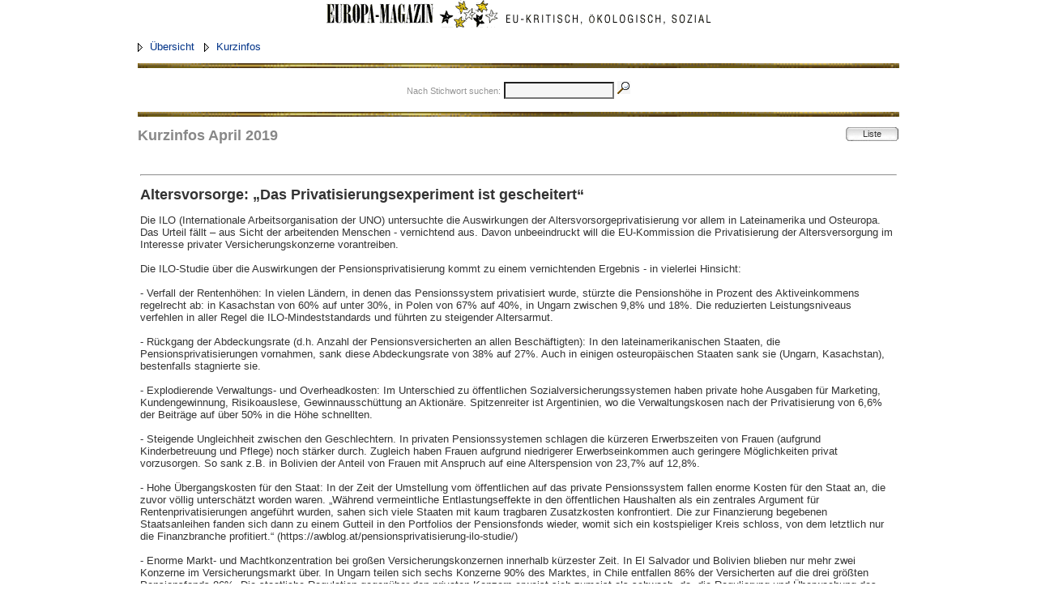

--- FILE ---
content_type: text/html
request_url: https://europa-magazin.ch/europamagazin/Aktuell/Kurzinfos/290/cmd.14/audience.D
body_size: 21180
content:
<html><head><!-- Powered by DeployZone Mocha Object Engine Version undefined (http://www.deployZone.com/) (c)Copyright 1995-2004 by Chris Zumbrunn Ventures, Mont-Soleil, Switzerland. All rights reserved.-->
<!-- Page served by Webkosa(r)/Linux26-Webkosa (http://elliptics.com/) for Chris Zumbrunn Ventures -->
<style type="text/css"><!-- 
.messageItemTitle {font-size: 18px;}
/* OpenMocha Default Style */
.buttoncell {background-image: url(/zones/library/media/button.gif); background-repeat: no-repeat;}
.buttoncellsmall {background-image: url(/zones/library/media/smbutton.gif); background-repeat: no-repeat;}
.buttonstyle {font-family: "Trebuchet MS", sans-serif; font-size: 11px; color: #333333;}
.buttonstylesmall {font-family: "Trebuchet MS", sans-serif; font-size: 11px; color: #333333;}
.footer, .small {font-family: "Trebuchet MS", sans-serif, Helvetica, sans-serif; font-size: 11px; color: #959595;}
.headline, h1, h2 {font-family: "Trebuchet MS", sans-serif; color: #888888; font-size: 18px; font-weight: bold; }
p, ul, td, .fix, .backpath {font-family: "Trebuchet MS", sans-serif; font-size: 13px; color: #333333;}
a:link {text-decoration: none; color: #003388;}
a:visited {text-decoration: none; color: #004499;}
a:hover {text-decoration: none; color: #0066CC;}
a:active {text-decoration: none; color: #0066FF;}
textarea {background-color: #F5F5F5; font-size: 13px; font-family: "Trebuchet MS", sans-serif; }
input {background-color: #F5F5F5; font-size: 13px; font-family: "Trebuchet MS", sans-serif; }
select {background-color: #F5F5F5; font-size: 13px; font-family: "Trebuchet MS", sans-serif;}
b {font-family: "Trebuchet MS", sans-serif; font-weight: bold;}
i {font-family: "Trebuchet MS", sans-serif;}
h3 {font-family: "Trebuchet MS", sans-serif; color: #888888; font-size: 16px; font-weight: bold; }
h4 {font-family: "Trebuchet MS", sans-serif; color: #333333; font-size: 13px; font-weight: bold; }
td.center {padding: 20px 20px 10px 10px; vertical-align: top; }
td.left {padding: 0px 0px 0px 10px; vertical-align: top;}
td.right {padding: 0px 0px 10px 0px; vertical-align: top; border-left: 1px solid #dddddd;}
td.mochaedit {overflow:hidden; border-bottom: 1px solid #ff0000; border-top: 1px solid #ff0000;}
div.boxheader {color: #959595; overflow: hidden; font-size: 10px; padding-left: 6px;  border-top: 1px solid #dddddd; }
div.boxline {height:1px; overflow:hidden; border-bottom: 1px solid #dddddd;}
div.box {font-size: 11px; font-family: "Trebuchet MS", sans-serif; color: #959595; line-height: 1.4em; padding: 0em 0em 0.4em 0.4em; margin: 0em 0em 0.2em 0em;}
div.box td, div.box {font-size: 11px; font-family: "Trebuchet MS", sans-serif; color: #959595;}
div.box ul, div.box li {font-size: 11px; font-family: "Trebuchet MS", sans-serif; color: #959595; padding: 0em 0em 0.4em 0.1em;}
body {font-size: 13px; font-family: "Trebuchet MS", sans-serif; background-color: #FFFFFF; margin-top: 0px; margin-left: 0px;}
 --></style><meta name="google-site-verification" content="4kQ4k04QSzUuOn_zG8Wx1v8NHwkdiASODe83aAT8LRI" />
<script language="JavaScript" src="/sidebar.js"></script><title>Europa Magazin - Kurzinfos April 2019</title></head><body bgcolor="#FFFFFF" text="black" link="Indigo" alink="#27408B" vlink="Indigo" marginheight="0" marginwidth="0" topmargin="0" leftmargin="0"><div align="center"><p><img src=/inset/SiteHeader.GIF><p><table width="940"><tr><td><nobr><a href="/europamagazin/Aktuell/cmd.14/audience.D" class="backpath"><img align=absmiddle border=0 src="/Images/i2/outline.gif" alt="" WIDTH=11 HEIGHT=11></a>&nbsp;<a href="/europamagazin/Aktuell/cmd.14/audience.D" class="backpath">�bersicht</a></nobr>&nbsp;&nbsp; <nobr><a href="/europamagazin/Aktuell/Kurzinfos/cmd.14/audience.D" class="backpath"><img align=absmiddle border=0 src="/Images/i2/outline.gif" alt="" WIDTH=11 HEIGHT=11></a>&nbsp;<a href="/europamagazin/Aktuell/Kurzinfos/cmd.14/audience.D" class="backpath">Kurzinfos</a></nobr>&nbsp;&nbsp; <p><img src="/inset/czvSTRIP.GIF" width="940"><div align="center"><form action="/zone?127@366.pLrAdAfjKNo@.3bb68d51" method="POST" name="1"><input type=hidden name=count value="30"><input type=hidden name=skip value="0"><input type=hidden name=in value=".ee6dbbe"><input type=hidden name=wholesite value="in"><table><tr class="unsaturated"><td><span class="footer">Nach Stichwort suchen:</span> <input name="keywords" type="text" size="15" maxlength="250" value=""> <input type="image" name="Search" value="Search" align="bottom" border="0" src="/zones/library/media/eyeglass.gif" width="16" height="16"></td></tr></table></form></div><img src="/inset/czvSTRIP.GIF" width="940"><p><table cellpadding="0" cellspacing="0" align="right"><tr valign="middle" align="center"><td align="center" class="buttoncellsmall" width="65" height="17" onMouseOver="if(navigator.appName.indexOf('Microsoft')+1 && navigator.userAgent.toLowerCase().indexOf('win')+1 && parseInt(navigator.appVersion) < 6){this.style.cursor='hand'}else{this.style.cursor='pointer'}" onClick="window.location='/zone?230@366.pLrAdAfjKNo@.3bb68d51'" ><span class="buttonstylesmall">Liste</span></td><td><img src="/zones/library/media/t.gif" width="1"  height="17" style="margin-bottom:0px;margin-left:0px;"></td></tr></table><h1>Kurzinfos April 2019</h1><p><span class="messageItemBody"></span><p><br clear="all"><table border="0" width="100%"><tr><td><hr><p><b><span class="messageItemTitle">Altersvorsorge: �Das Privatisierungsexperiment ist gescheitert�</span></b><p><span class="messageItemBody">Die ILO (Internationale Arbeitsorganisation der UNO) untersuchte die Auswirkungen der Altersvorsorgeprivatisierung vor allem in Lateinamerika und Osteuropa. Das Urteil f�llt � aus Sicht der arbeitenden Menschen - vernichtend aus. Davon unbeeindruckt will die EU-Kommission die Privatisierung der Altersversorgung im Interesse privater Versicherungskonzerne vorantreiben. <br /><br />Die ILO-Studie �ber die Auswirkungen der Pensionsprivatisierung kommt zu einem vernichtenden Ergebnis - in vielerlei Hinsicht: <br /><br />-   Verfall der Rentenh�hen: In vielen L�ndern, in denen das Pensionssystem privatisiert wurde, st�rzte die Pensionsh�he in Prozent des Aktiveinkommens regelrecht ab: in Kasachstan von 60% auf unter 30%, in Polen von 67% auf 40%, in Ungarn zwischen 9,8% und 18%. Die reduzierten Leistungsniveaus verfehlen in aller Regel die ILO-Mindeststandards und f�hrten zu steigender Altersarmut. <br /><br />-    R�ckgang der Abdeckungsrate (d.h. Anzahl der Pensionsversicherten an allen Besch�ftigten): In den lateinamerikanischen Staaten, die Pensionsprivatisierungen vornahmen, sank diese Abdeckungsrate von 38% auf 27%. Auch in einigen osteurop�ischen Staaten sank sie (Ungarn, Kasachstan), bestenfalls stagnierte sie. <br /><br />-    Explodierende Verwaltungs- und Overheadkosten: Im Unterschied zu �ffentlichen Sozialversicherungssystemen haben private hohe Ausgaben f�r Marketing, Kundengewinnung, Risikoauslese, Gewinnaussch�ttung an Aktion�re. Spitzenreiter ist Argentinien, wo die Verwaltungskosen nach der Privatisierung von 6,6% der Beitr�ge auf �ber 50% in die H�he schnellten. <br /><br />-    Steigende Ungleichheit zwischen den Geschlechtern. In privaten Pensionssystemen schlagen die k�rzeren Erwerbszeiten von Frauen (aufgrund Kinderbetreuung und Pflege) noch st�rker durch. Zugleich haben Frauen aufgrund niedrigerer Erwerbseinkommen auch geringere M�glichkeiten privat vorzusorgen. So sank z.B. in Bolivien der Anteil von Frauen mit Anspruch auf eine Alterspension von 23,7% auf 12,8%. <br /><br />-    Hohe �bergangskosten f�r den Staat: In der Zeit der Umstellung vom �ffentlichen auf das private Pensionssystem fallen enorme Kosten f�r den Staat an, die zuvor v�llig untersch�tzt worden waren. �W�hrend vermeintliche Entlastungseffekte in den �ffentlichen Haushalten als ein zentrales Argument f�r Rentenprivatisierungen angef�hrt wurden, sahen sich viele Staaten mit kaum tragbaren Zusatzkosten konfrontiert. Die zur Finanzierung begebenen Staatsanleihen fanden sich dann zu einem Gutteil in den Portfolios der Pensionsfonds wieder, womit sich ein kostspieliger Kreis schloss, von dem letztlich nur die Finanzbranche profitiert.� (https://awblog.at/pensionsprivatisierung-ilo-studie/) <br /><br />-    Enorme Markt- und Machtkonzentration bei gro�en Versicherungskonzernen innerhalb k�rzester Zeit. In El Salvador und Bolivien blieben nur mehr zwei Konzerne im Versicherungsmarkt �ber. In Ungarn teilen sich sechs Konzerne 90% des Marktes, in Chile entfallen 86% der Versicherten auf die drei gr��ten Pensionsfonds 86%. Die staatliche Regulation gegen�ber den privaten Konzern erweist sich zumeist als schwach, da �die Regulierung und �berwachung des Pensionssystems oft von denselben wirtschaftlichen Gruppen gekapert wurde, die f�r die Verwaltung der Pensionsfonds verantwortlich waren.� (Seite 26). Selbst die Weltbank hat mittlerweile das Problem der �Dreht�re� zwischen dem Management der Versicherungskonzerne und den staatlichen �berwachungsagenturen erkannt. <br /><br />-    Entdemokratisierung: Bei �ffentlichen Sozialversicherungssystemn sind Arbeitnehmer-VertreterInnen bzw. Gewerkschaften in die Verwaltung eingebunden; diese Beteiligung wurde durch die Privatisierung eliminiert. <br /><br />-    Gro�e Unsicherheit durch Finanzkrisen: Die Finanzkrisen haben die Alterversorgung einer ganzen Generation ins Bodenlose st�rzen lassen, weil private Pensionsfonds das Risiko individualisieren. In Argentinien vernichtete die Finanzkrise 2001/02 44% des Werts der privaten Pensionsfonds. In der Finanzkrise 2008 verloren die privaten chilenischen Pensionsfonds 60% der Ertr�ge, die im Zeitraum 1982-2008 zugeflossen waren. <br /><br />Viele Staaten haben ihre Schl�sse aus den katastrophalen Erfahrungen mit privatisierten Pensionssystemen gezogen. 60 Prozent der 30 L�nder, die ihre Pensionssysteme weitgehend oder vollst�ndig privatisierten, haben inzwischen den Ausstieg aus der Privatisierung in die Wege geleitet. Der lakonische ILO-Kommentar: �Das Pivatisierungsexperiment ist gescheitert.� Bei der EU-Kommission ist diese Einsicht noch nicht angekommen. Im Gegenteil: Sie steigt aufs Gaspedal in Richtung Privatisierung der Pensionssysteme. 
EU-Kommission gibt Gas f�r Pensionsprivatisierung <br /><br />Zwei Hebel stehen der EU-Kommission zur Verf�gung, um die Privatisierung der Alterversorgung zu forcieren: <br /><br />(1) die Verschlechterung der �ffentlichen, solidarischen Pensionsversicherungssysteme durch permanente Sparauflagen f�r die Mitgliedstaaten (EU-Fiskalpakt, Six-Pack). <br /><br />(2) die Forcierung der �Vollendung der EU-Kapitalmarktunion� durch ein EU-weit standardisierten Produkt der privaten Altersvorsorge <br /><br /><b>Pensionsraub schreitet voran</b><br /><br />Der EU-Fiskalpakt sowie verschiedene EU-Verordnungen (Sixpack, Twopack) geben der EU-Kommission scharfe Instrumente in die Hand, um die �ffentlichen Haushalte unter permanenten K�rzungsdruck zu bringen. Mit dem Damoklesschwert von finanziellen Sanktionen kann die EU-Kommission im �Europ�ischen Semester� als �Empfehlungen� getarnte Vorgaben f�r die Budgetpolitik der Mitgliedsstaaten formulieren. Und L�nder, die sich unter den �EU-Rettungsschirm� gedr�ngt werden, werden schlichtweg erpresst. So musste Griechenland seine staatlichen Pensionen im Schnitt um 30% senken und das gesetzliche Antrittsalter auf 67 Jahre erh�hen. Auch in �sterreich erfolgen die Verschlechterungen bei der Pensionsversicherung im Gleichklang mit der EU-Entwicklung. Der Pensionsabbau der schwarz-blauen Regierung unter Sch�ssel in den Jahren 2003 ff geht unmittelbar auf die sog. �EU-Lissabon-Strategie 2010� zur�ck, auf die sich die Regierungen der EU-Staaten Anfang 2000 verst�ndigt hatten. <br /><br />Die langfristigen Folgen dieser �Pensionsreformen� v.a. durch die Ausweitung der Durchrechnungszeitr�ume sind gravierend: Ein Mann erh�lt in 20 Jahren � unter sonst gleichen Eckdaten � um 25% weniger Pension als heute; Frauen m�ssen sogar Einbu�en von 36% in Kauf nehmen. Die EU-Kommission lobte sodann diesen Raubzug an den Pensionen als �betr�chtlichen Fortschritt� bei der Umsetzung der EU-Lissabon-Ziele (Salzburg 24, 11.12.2007), mahnte aber zugleich aber kr�ftigere Abschl�ge bei Fr�hpensionen an. Diese erfolgten dann unter rot-schwarz, als der EU-Kommission ab 2010/2012 mit dem EU-Fiskalpakt und diversen EU-Verordnungen ein probates Druckmittel zur Verf�gung stand. Besonders bemerkenswert: W�hrend diese EU-Verordnungen einen strikten Austerit�tskurs einfordern, sind h�here staatliche Defizite, die zur Finanzierung �des Aufbaus einer vollst�ndig kapitalgedeckten S�ule� im Rentensystem dienen, ausdr�cklich erlaubt. <br /><br /><b>Das hat PEPP!</b><br /><br />Das Schlechtmachen und Schlechtreden �ffentlicher solidarischer Versicherungssysteme dient dazu, die Menschen in die private Altersvorsorge zu dr�ngen. Unter dem Titel �Vollendung der EU-Kapitalmarktunion� hat die EU-Kommission 2017 Pl�ne f�r neues europaweites privates Altersvorsorgeprodukt vorgestellt. Der klingende Titel des Projekts: PEPP (�Pan-European Personal Pension�). Damit soll ein einheitliches EU-Sparprodukt geschaffen werden, das die privaten Pensionskassen in der EU von derzeit 700 Milliarden auf 2,1 Billionen (!) Euro im Jahr 2030 in die H�he katapultieren soll. Denn derzeit � so lamentiert die EU-Kommission � �haben nur 27 % der Europ�erinnen und Europ�er zwischen 25 und 59 Jahren eine private Altersvorsorge abgeschlossen.� <br /><br />V�llig unbeeindruckt von der Tatsache, dass gerade die Expansion die privaten Pensionsfonds Treibriemen der tiefen Finanz- und Wirtschaftskrise gewesen sind, der in vielen L�ndern eine ganze Generation in die Altersarmut gest�rzt hat, verkauft die EU-Kommission diese geplante Verdreifachung des Markes f�r private Pensionsvorsorge als �Schutz vor Altersarmut� und als �enormes Potenzial�, um �Investitionen in unsere Wirtschaft f�rdern.� Die Arbeiterkammer �ber PEPP: �Mit PEPP forciert die EU-Kommission die Verlagerung der Kosten und Risiken auf die Individuen.� (A&amp;W-Blog, 13.12.2018) <br /><br />Da die EU gleichzeitig �ber den EU-Fiskalpakt auch alles unternimmt, um �ffentliche Investitionen in lebensnotwendige Infrastrukturen auszuhungern, wird damit der n�chste Turbomotor zur Privatisierung weiter Bereiche der Daseinsvorsorge gez�ndet � von Gesundheit und Bildung bis zu Energie und Wasser. Das hat tats�chlich PEPP � f�r private Verm�gensverwalter, die im Vorfeld dieser EU-Initiative kr�ftig bei der EU-Kommission lobbyiert hatten. Gerald Oberansmayr, April 2019. 
<a href="https://www.solidarwerkstatt.at/soziales-bildung/das-privatisierungsexperiment-ist-gescheitert">https://www.solidarwerkstatt.at/soziales-bildung/das-privatisierungsexperiment-ist-gescheitert</a> </span><br clear="all"></p></td></tr><tr><td><hr><p><b><span class="messageItemTitle">Bolkestein-Richtlinie: Erfolg f�r Zivilgesellschaft</span></b><p><span class="messageItemBody">Der Versuch der EU-Kommission, mit einer Versch�rfung der EU-Dienstleistungsrichtlinie (auch Bolkestein-Richtlinie genannt) die politischen Gestaltungsm�glichkeiten bei �ffentlichen Dienstleistungen weiter einzuschr�nken, ist vorerst gescheitert. Im Europ�ischen Rat konnte keine Einigung �ber den Richtlinienentwurf der Kommission vom Januar 2017 hergestellt werden. <br /><br />"Der zivilgesellschaftliche Protest war ein Erfolg", sagt Jana Mattert, Mitglied im Attac-Koordinierungskreis. "Der Richtlinienentwurf h�tte eine weitere Schw�chung der Daseinsvorsorge und erheblichen Demokratieabbau zur Folge gehabt." <br /><br />"Der Entwurf zielte darauf ab, �ffentliche Dienstleistungen und kommunale Satzungen marktkonform zu machen", erg�nzt Thomas Eberhardt-K�ster, ebenfalls Mitglied im Koordinierungskreis von Attac. "Stattdessen sollten Kommunen weiterhin �ffentliche Dienstleistungen selbst anbieten und Dienstleistungsm�rkte regulieren k�nnen." <br /><br />Der Entwurf hatte vorgesehen, Mitgliedsstaaten zu zwingen, Dienstleistungsvorschriften k�nftig bereits in ihrem Entwurfsstadium nach Br�ssel zu melden. Die Kommission h�tte dann das Recht erhalten, die neuen Vorschriften auf ihre Bolkestein-Konformit�t zu pr�fen und gegebenenfalls abzulehnen. <br /><br />Auf Initiative der lobbykritischen Organisation Corporate Europe Observatory (CEO) hatte ein EU-weites B�ndnis von B�rgermeister*innen, Gewerkschaften und sozialen Bewegungen, darunter Attac, gegen den Kommissionsentwurf protestiert. Der �ffentliche Druck verst�rkte die Konflikte im Europ�ischen Rat, der weder untereinander noch mit Kommission und Parlament zu einer Einigung kam. Bis auf Weiteres liegt das Vorhaben nun auf Eis. <br /><br />Leider ist das noch keine endg�ltige Entwarnung, denn nach der Europawahl k�nne die Kommission ihre Pl�ne wieder aufnehmen. "Auch der EuGH f�llte schon mehrere Urteile zur Bolkestein-Richtlinie, die den Spielraum f�r die Bereitstellung �ffentlicher Dienstleistungen immer weiter einengen", warnt Thomas Fritz, Mitglied der �sterreichischen Attac-AG Privatisierung. Daher m�sse die Zivilgesellschaft den Druck weiter erh�hen, um sch�dliche Eingriffe der EU in die Daseinsvorsorge wieder zur�ckzudr�ngen. 25. April 2019, <a href="https://www.attac.de/startseite/detailansicht/news/bolkestein-richtlinie-erfolg-fuer-europaeische-zivilgesellschaft/">https://www.attac.de/startseite/detailansicht/news/bolkestein-richtlinie-erfolg-fuer-europaeische-zivilgesellschaft/</a>  und den Bericht von CEO im Dezember 2018: <a href="https://corporateeurope.org/de/power-lobbies/2018/12/bolkestein-kehrt-zur-ck-die-eu-kommission-greift-nach-der-macht-ber">https://corporateeurope.org/de/power-lobbies/2018/12/bolkestein-kehrt-zur-ck-die-eu-kommission-greift-nach-der-macht-ber</a> </span><br clear="all"></p></td></tr><tr><td><hr><p><b><span class="messageItemTitle">SVP-Selbstbestimmungsinitative</span></b><p><span class="messageItemBody">Im Nachgang zur sogenannten Selbstbestimmungsintiative der SVP stellt Patrick Walder in der WoZ vom 29. November 2018 grunds�tzliche Fragen bez�glich Schutz de Menschenrecht � Fragen, die man eigentlich vor der Abstimmung h�tte stellen sollen. Allerdings ging es vielen Linken und Menschenrechtern vorrangig draum, einen Sieg gegen die SVP zu gewinnen. Grunds�tzliche Diskussionen �ber den Zusammenhang von Demokratie, Justiz und Menschenrechten waren da nicht gefragt. Es ist allerdings nicht sicher, wer hier gewonnen hat � die antidemokratische Politik von Economie Suisse und ihren Verb�ndeten, denen es darum ging Handelsvertr�ge gegen�ber demokratischer Einflussnahme zu sch�tzen (Investitionsschutzabkommen) oder die Menschenrechtsaktivisten, f�r die Menschenrechte offenbar vom Himmel fallen und von Gerichten mit unmittelbarer g�ttlicher Einsicht zu unserem Wohl umgesetzt werden.  <br /><br />Bloss drei Prozent der Abstimmenden f�rchteten sich vor einem Abbau der Menschenrechte durch die Initiative so, dass sie diese Bef�rchtung als Hauptmotiv angaben.  <a href="https://www.voto.swiss/wp-content/uploads/2019/01/VOTO_Bericht_25.11.2018_DE.pdf">https://www.voto.swiss/wp-content/uploads/2019/01/VOTO_Bericht_25.11.2018_DE.pdf</a>. Die Diskussion von Walder ist zu finden unter WOZ, Nr 48, S. 7, 29. November 2018, <a href="https://www.woz.ch/-9314">https://www.woz.ch/-9314</a>. Lesenswert bez�glich Gewaltentrennung und �berh�hung von Gerichten ist der Artikel von Michael Wolffsohn, Zwischen Demokratie und Aristokratie, in der NZZ vom 24. April 2019, S. 41, <a href="https://zeitungsarchiv.nzz.ch/neue-zuercher-zeitung-vom-24-04-2019-seite-41.html?hint=5745574">https://zeitungsarchiv.nzz.ch/neue-zuercher-zeitung-vom-24-04-2019-seite-41.html?hint=5745574</a> </span><br clear="all"></p></td></tr><tr><td><hr><p><b><span class="messageItemTitle">Euronationalismus �wagen�</span></b><p><span class="messageItemBody">Gem�ss Klaus Geiger, Ressortleiter Aussenpolitik der deutschen Tageszeigung �Die Welt�, ist der Nationalismus ist eine Erfolgsgeschichte. �Ja, von ihm f�hrt eine Linie zu Selbst�berh�hung, Imperialismus und zum Abscheulichsten, was Menschen jemals anderen Menschen angetan haben. Aber von ihm f�hrt auch eine Linie zu den vitalsten und m�chtigsten Demokratien der Erde. <br /><br />Wir m�ssen diese Erfolgsgeschichte wiederholen � auf europ�ischer Ebene. Wer heute auf den Kontinent blickt, sieht einen Flickenteppich, der dem Deutschland von vor 200 Jahren �hnelt. Die meisten Menschen f�hlen sich ihrer Nation immer noch n�her als dieser EU. So wie einst ihr deutscher Teilstaat den Menschen mehr bedeutete als die deutsche Nation. <br /><br />Auch deshalb erstarkt nun der falsche Nationalismus in Europa. Jener Nationalismus, der nicht f�r Freiheit, Vernunft und Fortschritt steht, sondern f�r Manipulation, Aggression und Intoleranz � die Europa und die Welt in die zwei gr�ssten Kriege der Menschheitsgeschichte st�rzten. Dieser Nationalismus schw�cht Europa. <br /><br />Das beste Instrument, um die EU zu st�rken, aber ist paradoxerweise � ebenfalls der Nationalismus. Europa muss die richtigen Lektionen des Nationalismus lernen. Es muss sich eine kontinentale Identit�t entwickeln � so wie im 19. Jahrhundert eine nationale Identit�t entstand. <br /><br />Ein solcher europ�ischer Nationalismus darf nicht auf Rasse, Ethnie oder Religion beruhen. Sein Fundament m�ssen die Werte sein, auf denen die erfolgreichsten Nationalstaaten beruhen: Freiheit, Gleichheit, Gewaltenteilung. Die EU basiert bereits auf diesen Prinzipien, man muss sie endlich konsequent und selbstbewusst um�setzen. Nur dann entsteht Wirgef�hl. <br /><br />Eine zentrale Voraussetzung f�r dieses Wirgef�hl sind feste und sichere Grenzen. Man muss definieren, was Europa ist. Das bedeutet keine Abschottung. N�tig ist aber gesteuerte Zuwanderung, die auf Rechten und Sanktionen beruht. <br /><br />Ein couragiertes, selbstbestimmtes Europa muss auch klar definieren, wer seine Freunde und wer seine Gegner sind. Die Formel ist einfach: Unsere Freunde sind jene Nationen, die unsere Werte teilen. <br /><br />Ein nationengleiches Europa muss seine Werte zudem nach innen verteidigen. Es ist n�tig, L�ndern mit H�rte zu begegnen, die demokratische Regeln in der EU schleifen wollen. Das wird langfristig nicht zu Spaltung, sondern zu gr�sserer Einheit f�hren. <br /><br />Solange aber die Europ�er die EU als inkonsequent und schwach erleben, f�hlen sich die B�rger besser in ihren Nationalstaaten gesch�tzt. Erst wenn es europ�ische Identit�t, europ�ischen �Nationalstolz� und Patriotismus gibt, werden sich die Menschen auch als Europ�er f�hlen � was, wie der deutsche F�deralismus zeigt, parallele regionale und nationale Entit�ten und Identit�ten nicht ausschliesst. Tages-Anzeiger, 14. April 2019. Da kann man nur sagen, nein danke! Aber danke f�r die Offenheit. </span><br clear="all"></p></td></tr><tr><td><hr><p><b><span class="messageItemTitle">Triste Sophistik</span></b><p><span class="messageItemBody">Die Schweiz wird dem Atomwaffenverbotsvertrag (TPNW) bis auf weiteres nicht beitreten. Das hat der Bundesrat am 3. April 2019 beschlossen. Er stellt sich damit gegen National- und St�nderat, die vergangenes Jahr einer Motion zugestimmt hatten, die eine m�glichst rasche Unterzeichnung forderte. Der Bundesrat will jedoch bis sp�testens Ende 2020 eine Neubeurteilung vornehmen und daf�r auch externe Sachverst�ndige beiziehen. Insbesondere die K�ndigung des Vertrags �ber nukleare Mittelstreckensysteme (INF) durch die USA und Russland m�sste dabei ber�cksichtigt werden, heisst es in einer Mitteilung. Urspr�nglich wollte der Bundesrat erst 2025 eine erneute Neubeurteilung vornehmen. <br /><br />Aussenminister Ignazio Cassis (fdp.) hat dem Bundesrat drei Optionen zur Diskussion gestellt: den Vertrag sofort zu unterzeichnen, eine Konsultation durchzuf�hren oder ihn nicht zu unterzeichnen. Cassis selbst soll die Option einer Konsultation bevorzugt haben. Doch insbesondere aus dem Verteidigungsdepartement und aus dem Finanzdepartement kamen Einw�nde. Bundesrat Ueli Maurer (svp.) soll den Beizug externer Experten vorgeschlagen haben, wie es nun in den Beschluss eingeflossen ist. <br /><br />Nationalrat Carlo Sommaruga (sp., Genf), der die Motion zur sofortigen Unterzeichnung eingereicht hatte, ist �ber den Entscheid nicht erfreut. Er spricht von einer Geringsch�tzung des Parlaments durch den Bundesrat. So habe der St�nderat bei seinem Entscheid im Dezember 2018 auch die Option einer Neubeurteilung auf dem Tisch gehabt � und abgelehnt. Bereits damals war der Bundesrat mit einer rascheren Standortbestimmung einverstanden. Sommaruga zweifelt jedoch den Nutzen einer erneuten Beurteilung grunds�tzlich an. So sei auch die die K�ndigung des INF-Vertrags durch die USA bereits Ende 2018 absehbar gewesen. <br /><br />Differenzierter urteilt die CVP-Nationalr�tin Elisabeth Schneider-Schneiter (Basel-Landschaft), die auch die Aussenpolitische Kommission des Nationalrats pr�sidiert. Sie hat zwar wie fast die gesamte CVP-Fraktion im vergangenen Jahr Sommarugas Motion unterst�tzt. Doch eine fundierte Beurteilung findet sie heute richtig. �Wichtig ist, dass die Schweiz das Ziel eines Atomwaffenverbots langfristig nicht aus den Augen verliert.� <br /><br />Dass die Schweiz auch weiterhin in der nuklearen Abr�stung engagiert bleiben soll, streicht auch der Bundesrat in seiner Mitteilung hervor. Gerade f�r ihre Rolle als Br�ckenbauerin in diesem Prozess k�nnte es jedoch kontraproduktiv sein, wenn das Land dem Verbotsvertrag beitreten w�rde. Dieses Argument f�hrte bereits im vergangenen Juni eine Arbeitsgruppe mit Vertretern des Aussen-, des Wirtschafts- sowie des Verteidigungsdepartements gegen die Unterzeichnung an � auch wenn humanit�re, v�lkerrechtliche und friedenspolitische �berlegungen f�r einen Beitritt spr�chen. 
Der Kernwaffenverbotsvertrag k�nne zudem die sicherheitspolitischen Interessen der Schweiz beeintr�chtigen, hiess es im damaligen Bericht weiter. Denn in einem Kriegsfall w�rde die Schweiz m�glicherweise mit einem Kernwaffenstaat beziehungsweise dessen Alliierten � sprich Nato-Staaten wie Frankreich oder Deutschland � zusammenarbeiten. Der Vertrag w�rde der Schweiz die Option verschliessen, sich im Rahmen eines B�ndnisses �explizit unter einen Nuklearschirm zu stellen�. <br /><br />Es ist nicht das erste Mal, dass es zwischen dem Parlament und dem Bundesrat zu Differenzen in der Aussenpolitik kommt. Grunds�tzlich liegen die operativen Kompetenzen bei der Landesregierung. Das Parlament hat jedoch ein Mitwirkungsrecht bei Grundsatzfragen und �bt die Oberaufsicht aus. NZZ, 4. April 2019, S. 1 </span><br clear="all"></p></td></tr><tr><td><hr><p><b><span class="messageItemTitle">Partnerschaftsabkommen: EU fischt fremd</span></b><p><span class="messageItemBody">Wenn Marokko ratifiziert, ist das auf EU-Ebene Anfang M�rz 2019 vereinbarte �Partnerschafts�-abkommen �ber Fischerei zwischen der EU und Marokko beschlossene Sache. Das Abkommen war umstritten, sogar ein Urteil des Europ�ischen Gerichtshofes (EuGH) gab es im Februar 2018 dazu. Problematisch war die Einbeziehung der Gew�sser im Gebiet der Westsahara, auf das Marokko Anspruch erhebt, was aber international nicht anerkannt wird.�Laut Protokoll zur Umsetzung des Abkommens k�nnen Fischereibetriebe der EU-Staaten vier Jahre lang in Meeresgebieten vor Marokko ihre Netze auswerfen, daf�r erh�lt das K�nigreich Marokko insgesamt 208 Millionen Euro. Nichtregierungsorganisationen kritisieren die Handels- und Fischereiabkommen der EU schon lange. Aus ihrer Sicht ist das EU-Marokko- Abkommen nicht nur wegen der Westsaharafrage problematisch, sondern weil derlei "Partnerschaftsvereinbarungen" erfahrungsgem�� massiv zur �berfischung beitragen und gleichzeitig die lokalen kleinfischereilichen Strukturen zerst�ren. Umwelt aktuell April 2019, S. 14, Ministerrat: www.kurzlink.de/rat-eu-marokko/ 
Qantara: www.kurzlink.de/qantara-Q2-2019  
Hintergrund: www.forumue.de/handel-mit-demmaghreb- frei-oder-fair/ </span><br clear="all"></p></td></tr><tr><td><hr><p><b><span class="messageItemTitle">Krass: Europ�ische Bewegung Deutschland fordert Zensur f�r EU-Kritik</span></b><p><span class="messageItemBody">Die Europ�ische Bewegung Deutschland (EBD) . und ihre Spitzenverb�nde, darunter der Deutsche Naturschutzring (DNR), haben im Februar 2019 ihren Forderungskatalog "Mehr Europawahlkampf . auf allen gesellschaftlichen Ebenen" herausgebracht. Sie w�nschen sich "einen besseren Zugang zu Informationen, weniger Propaganda und weniger Raum f�r europaskeptische Argumente und mehr proeurop�ische Gesichter und Arenen". �bersetzt: noch mehr euronationale Propaganda und Zensur f�r EU-Kritiker in �ffentlichen Medien. Umwelt aktuell, April 2019, S. 26 </span><br clear="all"></p></td></tr><tr><td><hr><p><b><span class="messageItemTitle">Lobbyismus in der EU</span></b><p><span class="messageItemBody">Kurz vor der EU-Wahl hat die NGO LobbyControl einen EU-Lobbyreport ver�ffentlicht und geht darin dem Lobbyismus in Br�ssel auf den Grund. Das Fazit: Die EU unternimmt zu wenig gegen den einseitigen Lobbyeinfluss von Konzernen. Es fehlen wirksame Regeln, um Konzerneinfl�sse �ber einseitig besetzte Expertengruppen, unausgewogene Lobbytreffen oder informelle Kan�le zu begrenzen. In Sachen Lobbytransparenz ist Br�ssel jedoch Berlin und anderen Hauptst�dten Europas gem�ss Lobby-Control voraus und k�nnte Inspirationsquelle f�r die Einf�hrung mitgliedstaatlicher Lobbyregister werden. <br /><br /><b>Massive Lobbymacht in Br�ssel</b><br /><br />25.000 Lobbyisten sind derzeit in Br�ssel aktiv, zwei Drittel von ihnen arbeiten im Auftrag von Unternehmen. Der EU-Lobbyreport dokumentiert und bewertet, was die EU-Entscheidungstr�ger/innen in den letzten Jahren unternommen haben, um den Einfluss von Lobbyist/innen transparent zu machen und einseitiger Einflussnahme einen Riegel vorzuschieben. Klare Regeln und Schranken f�r Lobbyismus sind eine wichtige Voraussetzung, um �berm��igen Einfluss von Partikularinteressen zu verhindern. Gerade in Br�ssel, wo die politischen Prozesse kompliziert sind und die �ffentlichkeit nicht so genau hinschaut.  <br /><br /><b>Unternehmen dominieren bei der Einflussnahme</b><br /><br />Nicht angepackt haben die Institutionen das gro�e Problem der Unausgewogenheit des Lobbyeinflusses in Br�ssel. Das f�hrt immer wieder dazu, dass Unternehmen zu viel Einfluss auf europ�ische Gesetze nehmen k�nnen. So ist der Stoff Bisphenol A trotz Verdachts, dass er die Hormone sch�digt, weiterhin in Lebensmittelverpackungen enthalten oder werden Handelsabkommen im Wesentlichen nach den W�nschen gro�er Unternehmen gestaltet. Das Verh�ltnis der Lobbytreffen mit der Kommission ist Ausdruck dieses Problems. Im Schnitt finden 70 Prozent der ver�ffentlichten Treffen der EU-Kommission mit Unternehmensvertretern statt. <br /><br />Auch wenn die EU-Kommission Expertise einholt, sind Unternehmen ganz wichtige Ansprechpartner f�r sie. Zu h�ufig haben dann diejenigen entscheidendes Mitspracherecht, die eigentlich reguliert werden sollen. Zum Beispiel: Die Expertengruppe, die die EU-Kommission dabei unterst�tzen sollte, realistischere Abgastests f�r Fahrzeuge zu entwickeln, bestand zu 70 Prozent aus Vertreter/innen der Automobilindustrie. <br /><br />Die EU hat es vers�umt, Ma�nahmen gegen diese unausgewogene Einflussnahme einzuf�hren. Das muss sich in der neuen Wahlperiode dringend �ndern! <br /><br /><b>Regierungen der Mitgliedstaaten als Lobbyvehikel</b><br /><br />Eine zentrale Rolle f�r einseitige Lobbyeinfl�sse spielen die EU-Mitgliedstaaten. �ber den intransparenten Rat der EU boxen Regierungen immer wieder die Interessen ihrer heimischen Industrien durch. Die Bundesregierung verw�sserte oder verz�gerte zum Beispiel wirksame Abgastests oder bessere Regeln beim Kampf gegen Steuervermeidung und -hinterziehung. Es ist also falsch, das Lobbyproblem allein auf EU-Ebene auszumachen. Die Mitgliedstaaten sind nicht besser. <br /><br /><b>Acht zentrale Faktoren f�r die Macht der Konzerne</b><br /><br />Der Lobbyreport benennt acht zentrale Faktoren f�r die Macht der Konzerne in Br�ssel. Dazu geh�ren das Anwerben von Politiker/innen als Lobbyisten, die Abh�ngigkeit der EU-B�rokratie von Unternehmensexpertise oder privilegierte Zug�nge durch Exklusiv-Veranstaltungen wie Oettingers �Mini-Davos�; aber auch die Komplexit�t des Gesetzgebungsprozesses oder das Drohpotenzial, das Konzerne aufgrund ihrer wirtschaftlichen Macht nun mal haben. Diese Probleme werden nicht alle allein mit dem Zur�ckdr�ngen ihres Lobbyeinflusses beseitigen.  <br /><br />LobbyControl schl�gt einen 5-Punkte-Plan f�r die n�chsten 5 Jahre vor:  <br /><br />1. Konzerneinfluss begrenzen: Kommissare, Beamte und Abgeordnete m�ssen verpflichtet werden, ihre Lobbytreffen ausgewogener zu gestalten. Expertengruppen d�rfen nicht mehr von Konzernvertretern dominiert sein. <br /><br />2. Abh�ngigkeit von Unternehmensexpertise reduzieren: In der EU-Kommission arbeiten rund 32.000 Menschen. Sie sind f�r 510 Millionen B�rger*innen zust�ndig. Zum Vergleich: Allein in der deutschen Finanzverwaltung sind 45.000 Menschen besch�ftigt. Deswegen: Die EU-Kommission braucht mehr interne Expertise. <br /><br />3. Privilegierte Zug�nge f�r Konzerninteressen minimieren: Strengere Regeln beim Wechsel von Politikern in die Wirtschaft und ein Ende der vielen Exklusiv-Veranstaltungen von Konzernen und Politik wie Oettingers Mini-Davos. <br /><br />4. Reform des Rates der EU: Der Rat der EU ist das intransparenteste Gremium Europas. Das muss sich �ndern. Denn zurzeit boxen die nationalen Regierungen hier viel zu oft die Interessen ihrer heimischen Industrien durch. Wir brauchen ein Lobbyregister beim Rat und Einblick in die Verhandlungspositionen der Mitgliedsstaaten. <br /><br />5. Mehr Lobbytransparenz: Umfassendes, verbindliches Lobbyregister mit verl�sslichen Daten f�r alle EU-Institutionen und eine legislative Fu�spur, die den Einfluss von Lobbygruppen auf die europ�ische Gesetzgebung sichtbar macht. <a href="https://www.lobbycontrol.de/wp-content/uploads/EU-Lobbyreport2019.pdf">https://www.lobbycontrol.de/wp-content/uploads/EU-Lobbyreport2019.pdf</a> </span><br clear="all"></p></td></tr><tr><td><hr><p><b><span class="messageItemTitle">EU-Gerichtshof f�r Paralljustiz</span></b><p><span class="messageItemBody">Am 30. April 2019 hat der EU-Gerichtshof seine Entscheidung �ber die Vereinbarkeit von Schiedsgerichten mit EU-Recht getroffen. Konkret ging es um das im CETA-Abkommen vorgesehene Schiedsgerichts-System ICS (International Court System). Das Gericht urteilte, dass solche Konzernklage-Rechte in Abkommen der EU mit anderen L�ndern mit europ�ischem Recht vereinbar sind. Schiedsgerichte erm�glichen Konzernen und privaten Investoren den Zugang zu einem obskuren Parallel-Justizsystem. Es ist ein Gerichtssystem f�r 1% der Bev�lkerung. Der EUGH hat nun best�tigt, dass dieses System nicht mit EU-Recht kollidiert. Doch das Gericht legt in seinen Entscheidungen letztlich auch nur aus, was in den europ�ischen Vertr�gen steht. Was in diesen steht, ist eine politische Entscheidung: multinationalen Konzernen zu erlauben, demokratisch gew�hlte Regierungen zu tyrannisieren. <br /><br />Bislang wurden meist kleinere Staaten verklagt. Jetzt droht auch Deutschland eine Mega-Zahlung: Durch den Atomausstieg musste Vattenfall zwei Kernkraftwerke schliessen. Vattenfall fordert daf�r 6,1 Milliarden Euro inkl. Zinsen Schadensersatz vor einem Schiedsgericht in Washington. Die Entscheidung wird noch in diesem Jahr getroffen. Was wird geschehen, wenn Politik, B�rgerinnen und B�rger in den n�chsten Jahren einen echten Umbau der Wirtschaft in ein nachhaltigeres Postwachstums-Modell beschlie�en? Das wird sowieso schon Hunderte von Milliarden kosten. Gem�ss Institionsschutzabkommen sollen dann noch Entsch�digungen aus Steuergeldern noch oben drauf kommen. Die privatisierte Paralleljustiz-System ist toxisch. Es blockiert die demokratische Teilhabe an der Gestaltung der Zukunft. Newsletter Mehr Demokratie, vom 30. April 2019. </span><br clear="all"></p></td></tr></table><!-- p>Falls Sie sich noch nicht als Benutzer registriert haben, sollten Sie dies�nachholen!<br>
Die Registrierung ist kostenlos und bringt Ihnen <a href="/zone?14@@.eebb648">praktische�Vorteile</a>!</p -->
<p>
            <p>
      <img src="/inset/czvSTRIP.GIF" width="940">
                    <h2>Weitere Texte zum Themenbereich:</h2>
                        <table border="0"><tr><td valign="top"><a href="/europamagazin/Aktuell/Kurzinfos/366/cmd.14/audience.D"  ><img align=absmiddle border=0 src="/Images/i2/outline.gif" alt="" WIDTH=11 HEIGHT=11></a></td><td valign="top"><a href="/europamagazin/Aktuell/Kurzinfos/366/cmd.14/audience.D"  >Kurzinfos Mai 2025</a> <span class="pathitemsinfo"><br>29.06.2025</span></td></tr><tr><td valign="top"><a href="/europamagazin/Aktuell/Kurzinfos/365/cmd.14/audience.D"  ><img align=absmiddle border=0 src="/Images/i2/outline.gif" alt="" WIDTH=11 HEIGHT=11></a></td><td valign="top"><a href="/europamagazin/Aktuell/Kurzinfos/365/cmd.14/audience.D"  >Kurzinfos April 2025</a> <span class="pathitemsinfo"><br>27.06.2025</span></td></tr><tr><td valign="top"><a href="/europamagazin/Aktuell/Kurzinfos/364/cmd.14/audience.D"  ><img align=absmiddle border=0 src="/Images/i2/outline.gif" alt="" WIDTH=11 HEIGHT=11></a></td><td valign="top"><a href="/europamagazin/Aktuell/Kurzinfos/364/cmd.14/audience.D"  >Kurzinfos M�rz 2025</a> <span class="pathitemsinfo"><br>26.06.2025</span></td></tr><tr><td valign="top"><a href="/europamagazin/Aktuell/Kurzinfos/363/cmd.14/audience.D"  ><img align=absmiddle border=0 src="/Images/i2/outline.gif" alt="" WIDTH=11 HEIGHT=11></a></td><td valign="top"><a href="/europamagazin/Aktuell/Kurzinfos/363/cmd.14/audience.D"  >Kurzinfos Februar 2025</a> <span class="pathitemsinfo"><br>25.06.2025</span></td></tr><tr><td valign="top"><a href="/europamagazin/Aktuell/Kurzinfos/362/cmd.14/audience.D"  ><img align=absmiddle border=0 src="/Images/i2/outline.gif" alt="" WIDTH=11 HEIGHT=11></a></td><td valign="top"><a href="/europamagazin/Aktuell/Kurzinfos/362/cmd.14/audience.D"  >Kurzinfos Januar 2025</a> <span class="pathitemsinfo"><br>24.06.2025</span></td></tr><tr><td valign="top"><a href="/europamagazin/Aktuell/Kurzinfos/361/cmd.14/audience.D"  ><img align=absmiddle border=0 src="/Images/i2/outline.gif" alt="" WIDTH=11 HEIGHT=11></a></td><td valign="top"><a href="/europamagazin/Aktuell/Kurzinfos/361/cmd.14/audience.D"  >Kurzinfos Dezember 2024</a> <span class="pathitemsinfo"><br>24.06.2025</span></td></tr><tr><td valign="top"><a href="/europamagazin/Aktuell/Kurzinfos/360/cmd.14/audience.D"  ><img align=absmiddle border=0 src="/Images/i2/outline.gif" alt="" WIDTH=11 HEIGHT=11></a></td><td valign="top"><a href="/europamagazin/Aktuell/Kurzinfos/360/cmd.14/audience.D"  >Kurzinfos November 2024</a> <span class="pathitemsinfo"><br>08.01.2025</span></td></tr><tr><td valign="top"><a href="/europamagazin/Aktuell/Kurzinfos/359/cmd.14/audience.D"  ><img align=absmiddle border=0 src="/Images/i2/outline.gif" alt="" WIDTH=11 HEIGHT=11></a></td><td valign="top"><a href="/europamagazin/Aktuell/Kurzinfos/359/cmd.14/audience.D"  >Kurzinfos Oktober 2024</a> <span class="pathitemsinfo"><br>08.01.2025</span></td></tr><tr><td valign="top"><a href="/europamagazin/Aktuell/Kurzinfos/358/cmd.14/audience.D"  ><img align=absmiddle border=0 src="/Images/i2/outline.gif" alt="" WIDTH=11 HEIGHT=11></a></td><td valign="top"><a href="/europamagazin/Aktuell/Kurzinfos/358/cmd.14/audience.D"  >Kurzinfos September 2024</a> <span class="pathitemsinfo"><br>08.01.2025</span></td></tr><tr><td valign="top"><a href="/europamagazin/Aktuell/Kurzinfos/357/cmd.14/audience.D"  ><img align=absmiddle border=0 src="/Images/i2/outline.gif" alt="" WIDTH=11 HEIGHT=11></a></td><td valign="top"><a href="/europamagazin/Aktuell/Kurzinfos/357/cmd.14/audience.D"  >Kurzinfos August 2024</a> <span class="pathitemsinfo"><br>08.01.2025</span></td></tr><tr><td valign="top"><a href="/europamagazin/Aktuell/Kurzinfos/356/cmd.14/audience.D"  ><img align=absmiddle border=0 src="/Images/i2/outline.gif" alt="" WIDTH=11 HEIGHT=11></a></td><td valign="top"><a href="/europamagazin/Aktuell/Kurzinfos/356/cmd.14/audience.D"  >Kurzinfos Juli 2024</a> <span class="pathitemsinfo"><br>08.01.2025</span></td></tr><tr><td valign="top"><a href="/europamagazin/Aktuell/Kurzinfos/355/cmd.14/audience.D"  ><img align=absmiddle border=0 src="/Images/i2/outline.gif" alt="" WIDTH=11 HEIGHT=11></a></td><td valign="top"><a href="/europamagazin/Aktuell/Kurzinfos/355/cmd.14/audience.D"  >Kurzinfos Juni 2024</a> <span class="pathitemsinfo"><br>08.01.2025</span></td></tr><tr><td valign="top"><a href="/europamagazin/Aktuell/Kurzinfos/354/cmd.14/audience.D"  ><img align=absmiddle border=0 src="/Images/i2/outline.gif" alt="" WIDTH=11 HEIGHT=11></a></td><td valign="top"><a href="/europamagazin/Aktuell/Kurzinfos/354/cmd.14/audience.D"  >Kurzinfos Mai 2024</a> <span class="pathitemsinfo"><br>12.09.2024</span></td></tr><tr><td valign="top"><a href="/europamagazin/Aktuell/Kurzinfos/353/cmd.14/audience.D"  ><img align=absmiddle border=0 src="/Images/i2/outline.gif" alt="" WIDTH=11 HEIGHT=11></a></td><td valign="top"><a href="/europamagazin/Aktuell/Kurzinfos/353/cmd.14/audience.D"  >Kurzinfos April</a> <span class="pathitemsinfo"><br>11.09.2024</span></td></tr><tr><td valign="top"><a href="/europamagazin/Aktuell/Kurzinfos/352/cmd.14/audience.D"  ><img align=absmiddle border=0 src="/Images/i2/outline.gif" alt="" WIDTH=11 HEIGHT=11></a></td><td valign="top"><a href="/europamagazin/Aktuell/Kurzinfos/352/cmd.14/audience.D"  >Kurzinfos M�rz 2024</a> <span class="pathitemsinfo"><br>10.09.2024</span></td></tr><tr><td valign="top"><a href="/europamagazin/Aktuell/Kurzinfos/351/cmd.14/audience.D"  ><img align=absmiddle border=0 src="/Images/i2/outline.gif" alt="" WIDTH=11 HEIGHT=11></a></td><td valign="top"><a href="/europamagazin/Aktuell/Kurzinfos/351/cmd.14/audience.D"  >Kurzinfos Februar 2024</a> <span class="pathitemsinfo"><br>09.09.2024</span></td></tr><tr><td valign="top"><a href="/europamagazin/Aktuell/Kurzinfos/350/cmd.14/audience.D"  ><img align=absmiddle border=0 src="/Images/i2/outline.gif" alt="" WIDTH=11 HEIGHT=11></a></td><td valign="top"><a href="/europamagazin/Aktuell/Kurzinfos/350/cmd.14/audience.D"  >Kurzinfos Januar 2024</a> <span class="pathitemsinfo"><br>09.09.2024</span></td></tr><tr><td valign="top"><a href="/europamagazin/Aktuell/Kurzinfos/349/cmd.14/audience.D"  ><img align=absmiddle border=0 src="/Images/i2/outline.gif" alt="" WIDTH=11 HEIGHT=11></a></td><td valign="top"><a href="/europamagazin/Aktuell/Kurzinfos/349/cmd.14/audience.D"  >Kurzinfos Dezember 2023</a> <span class="pathitemsinfo"><br>09.09.2024</span></td></tr><tr><td valign="top"><a href="/europamagazin/Aktuell/Kurzinfos/348/cmd.14/audience.D"  ><img align=absmiddle border=0 src="/Images/i2/outline.gif" alt="" WIDTH=11 HEIGHT=11></a></td><td valign="top"><a href="/europamagazin/Aktuell/Kurzinfos/348/cmd.14/audience.D"  >Kurzinfos November 2023</a> <span class="pathitemsinfo"><br>13.12.2023</span></td></tr><tr><td valign="top"><a href="/europamagazin/Aktuell/Kurzinfos/347/cmd.14/audience.D"  ><img align=absmiddle border=0 src="/Images/i2/outline.gif" alt="" WIDTH=11 HEIGHT=11></a></td><td valign="top"><a href="/europamagazin/Aktuell/Kurzinfos/347/cmd.14/audience.D"  >Kurzinfos Oktober 2023</a> <span class="pathitemsinfo"><br>13.12.2023</span></td></tr><tr><td valign="top"><a href="/europamagazin/Aktuell/Kurzinfos/346/cmd.14/audience.D"  ><img align=absmiddle border=0 src="/Images/i2/outline.gif" alt="" WIDTH=11 HEIGHT=11></a></td><td valign="top"><a href="/europamagazin/Aktuell/Kurzinfos/346/cmd.14/audience.D"  >Kurzinfos September 2023</a> <span class="pathitemsinfo"><br>13.12.2023</span></td></tr><tr><td valign="top"><a href="/europamagazin/Aktuell/Kurzinfos/345/cmd.14/audience.D"  ><img align=absmiddle border=0 src="/Images/i2/outline.gif" alt="" WIDTH=11 HEIGHT=11></a></td><td valign="top"><a href="/europamagazin/Aktuell/Kurzinfos/345/cmd.14/audience.D"  >Kurzinfos August 2023</a> <span class="pathitemsinfo"><br>13.12.2023</span></td></tr><tr><td valign="top"><a href="/europamagazin/Aktuell/Kurzinfos/344/cmd.14/audience.D"  ><img align=absmiddle border=0 src="/Images/i2/outline.gif" alt="" WIDTH=11 HEIGHT=11></a></td><td valign="top"><a href="/europamagazin/Aktuell/Kurzinfos/344/cmd.14/audience.D"  >Kurzinfos Juli 2023</a> <span class="pathitemsinfo"><br>13.12.2023</span></td></tr><tr><td valign="top"><a href="/europamagazin/Aktuell/Kurzinfos/343/cmd.14/audience.D"  ><img align=absmiddle border=0 src="/Images/i2/outline.gif" alt="" WIDTH=11 HEIGHT=11></a></td><td valign="top"><a href="/europamagazin/Aktuell/Kurzinfos/343/cmd.14/audience.D"  >Kurzinfos Juni 2023</a> <span class="pathitemsinfo"><br>19.09.2023</span></td></tr><tr><td valign="top"><a href="/europamagazin/Aktuell/Kurzinfos/342/cmd.14/audience.D"  ><img align=absmiddle border=0 src="/Images/i2/outline.gif" alt="" WIDTH=11 HEIGHT=11></a></td><td valign="top"><a href="/europamagazin/Aktuell/Kurzinfos/342/cmd.14/audience.D"  >Kurzinfos Mai 2023</a> <span class="pathitemsinfo"><br>19.09.2023</span></td></tr><tr><td valign="top"><a href="/europamagazin/Aktuell/Kurzinfos/341/cmd.14/audience.D"  ><img align=absmiddle border=0 src="/Images/i2/outline.gif" alt="" WIDTH=11 HEIGHT=11></a></td><td valign="top"><a href="/europamagazin/Aktuell/Kurzinfos/341/cmd.14/audience.D"  >Kurzinfos April 2023</a> <span class="pathitemsinfo"><br>19.09.2023</span></td></tr><tr><td valign="top"><a href="/europamagazin/Aktuell/Kurzinfos/340/cmd.14/audience.D"  ><img align=absmiddle border=0 src="/Images/i2/outline.gif" alt="" WIDTH=11 HEIGHT=11></a></td><td valign="top"><a href="/europamagazin/Aktuell/Kurzinfos/340/cmd.14/audience.D"  >Kurzinfos M�rz 2023</a> <span class="pathitemsinfo"><br>19.09.2023</span></td></tr><tr><td valign="top"><a href="/europamagazin/Aktuell/Kurzinfos/339/cmd.14/audience.D"  ><img align=absmiddle border=0 src="/Images/i2/outline.gif" alt="" WIDTH=11 HEIGHT=11></a></td><td valign="top"><a href="/europamagazin/Aktuell/Kurzinfos/339/cmd.14/audience.D"  >Kurzinfos Februar 2023</a> <span class="pathitemsinfo"><br>19.09.2023</span></td></tr><tr><td valign="top"><a href="/europamagazin/Aktuell/Kurzinfos/338/cmd.14/audience.D"  ><img align=absmiddle border=0 src="/Images/i2/outline.gif" alt="" WIDTH=11 HEIGHT=11></a></td><td valign="top"><a href="/europamagazin/Aktuell/Kurzinfos/338/cmd.14/audience.D"  >Kurzinfos Januar 2023</a> <span class="pathitemsinfo"><br>19.09.2023</span></td></tr><tr><td valign="top"><a href="/europamagazin/Aktuell/Kurzinfos/337/cmd.14/audience.D"  ><img align=absmiddle border=0 src="/Images/i2/outline.gif" alt="" WIDTH=11 HEIGHT=11></a></td><td valign="top"><a href="/europamagazin/Aktuell/Kurzinfos/337/cmd.14/audience.D"  >Kurzinfos Dezember 2022</a> <span class="pathitemsinfo"><br>19.09.2023</span></td></tr><tr><td valign="top"><a href="/europamagazin/Aktuell/Kurzinfos/336/cmd.14/audience.D"  ><img align=absmiddle border=0 src="/Images/i2/outline.gif" alt="" WIDTH=11 HEIGHT=11></a></td><td valign="top"><a href="/europamagazin/Aktuell/Kurzinfos/336/cmd.14/audience.D"  >Kurzinfos November 2022</a> <span class="pathitemsinfo"><br>17.03.2023</span></td></tr><tr><td valign="top"><a href="/europamagazin/Aktuell/Kurzinfos/334/cmd.14/audience.D"  ><img align=absmiddle border=0 src="/Images/i2/outline.gif" alt="" WIDTH=11 HEIGHT=11></a></td><td valign="top"><a href="/europamagazin/Aktuell/Kurzinfos/334/cmd.14/audience.D"  >Kurzinfos September 2022</a> <span class="pathitemsinfo"><br>16.03.2023</span></td></tr><tr><td valign="top"><a href="/europamagazin/Aktuell/Kurzinfos/333/cmd.14/audience.D"  ><img align=absmiddle border=0 src="/Images/i2/outline.gif" alt="" WIDTH=11 HEIGHT=11></a></td><td valign="top"><a href="/europamagazin/Aktuell/Kurzinfos/333/cmd.14/audience.D"  >Kurzinfos August 2022</a> <span class="pathitemsinfo"><br>16.03.2023</span></td></tr><tr><td valign="top"><a href="/europamagazin/Aktuell/Kurzinfos/332/cmd.14/audience.D"  ><img align=absmiddle border=0 src="/Images/i2/outline.gif" alt="" WIDTH=11 HEIGHT=11></a></td><td valign="top"><a href="/europamagazin/Aktuell/Kurzinfos/332/cmd.14/audience.D"  >Kurzinfos Juli 2022</a> <span class="pathitemsinfo"><br>16.03.2023</span></td></tr><tr><td valign="top"><a href="/europamagazin/Aktuell/Kurzinfos/335/cmd.14/audience.D"  ><img align=absmiddle border=0 src="/Images/i2/outline.gif" alt="" WIDTH=11 HEIGHT=11></a></td><td valign="top"><a href="/europamagazin/Aktuell/Kurzinfos/335/cmd.14/audience.D"  >Kurzinfos Oktober 2022</a> <span class="pathitemsinfo"><br>16.03.2023</span></td></tr><tr><td valign="top"><a href="/europamagazin/Aktuell/Kurzinfos/331/cmd.14/audience.D"  ><img align=absmiddle border=0 src="/Images/i2/outline.gif" alt="" WIDTH=11 HEIGHT=11></a></td><td valign="top"><a href="/europamagazin/Aktuell/Kurzinfos/331/cmd.14/audience.D"  >Kurzinfos Juni 2022</a> <span class="pathitemsinfo"><br>11.10.2022</span></td></tr><tr><td valign="top"><a href="/europamagazin/Aktuell/Kurzinfos/330/cmd.14/audience.D"  ><img align=absmiddle border=0 src="/Images/i2/outline.gif" alt="" WIDTH=11 HEIGHT=11></a></td><td valign="top"><a href="/europamagazin/Aktuell/Kurzinfos/330/cmd.14/audience.D"  >Kurzinfos Mai 2022</a> <span class="pathitemsinfo"><br>11.10.2022</span></td></tr><tr><td valign="top"><a href="/europamagazin/Aktuell/Kurzinfos/329/cmd.14/audience.D"  ><img align=absmiddle border=0 src="/Images/i2/outline.gif" alt="" WIDTH=11 HEIGHT=11></a></td><td valign="top"><a href="/europamagazin/Aktuell/Kurzinfos/329/cmd.14/audience.D"  >Kurzinfos April 2022</a> <span class="pathitemsinfo"><br>11.10.2022</span></td></tr><tr><td valign="top"><a href="/europamagazin/Aktuell/Kurzinfos/328/cmd.14/audience.D"  ><img align=absmiddle border=0 src="/Images/i2/outline.gif" alt="" WIDTH=11 HEIGHT=11></a></td><td valign="top"><a href="/europamagazin/Aktuell/Kurzinfos/328/cmd.14/audience.D"  >Kurzinfos M�rz 2022</a> <span class="pathitemsinfo"><br>11.10.2022</span></td></tr><tr><td valign="top"><a href="/europamagazin/Aktuell/Kurzinfos/327/cmd.14/audience.D"  ><img align=absmiddle border=0 src="/Images/i2/outline.gif" alt="" WIDTH=11 HEIGHT=11></a></td><td valign="top"><a href="/europamagazin/Aktuell/Kurzinfos/327/cmd.14/audience.D"  >Kurzinfos Februar 2022</a> <span class="pathitemsinfo"><br>10.10.2022</span></td></tr><tr><td valign="top"><a href="/europamagazin/Aktuell/Kurzinfos/326/cmd.14/audience.D"  ><img align=absmiddle border=0 src="/Images/i2/outline.gif" alt="" WIDTH=11 HEIGHT=11></a></td><td valign="top"><a href="/europamagazin/Aktuell/Kurzinfos/326/cmd.14/audience.D"  >Kurzinfos Januar 2022</a> <span class="pathitemsinfo"><br>10.10.2022</span></td></tr><tr><td valign="top"><a href="/europamagazin/Aktuell/Kurzinfos/325/cmd.14/audience.D"  ><img align=absmiddle border=0 src="/Images/i2/outline.gif" alt="" WIDTH=11 HEIGHT=11></a></td><td valign="top"><a href="/europamagazin/Aktuell/Kurzinfos/325/cmd.14/audience.D"  >Kurzinfos Dezember 2021</a> <span class="pathitemsinfo"><br>10.10.2022</span></td></tr><tr><td valign="top"><a href="/europamagazin/Aktuell/Kurzinfos/324/cmd.14/audience.D"  ><img align=absmiddle border=0 src="/Images/i2/outline.gif" alt="" WIDTH=11 HEIGHT=11></a></td><td valign="top"><a href="/europamagazin/Aktuell/Kurzinfos/324/cmd.14/audience.D"  >Kurzinfos November 2021</a> <span class="pathitemsinfo"><br>20.05.2022</span></td></tr><tr><td valign="top"><a href="/europamagazin/Aktuell/Kurzinfos/323/cmd.14/audience.D"  ><img align=absmiddle border=0 src="/Images/i2/outline.gif" alt="" WIDTH=11 HEIGHT=11></a></td><td valign="top"><a href="/europamagazin/Aktuell/Kurzinfos/323/cmd.14/audience.D"  >Kurzinfos Oktober 2021</a> <span class="pathitemsinfo"><br>19.05.2022</span></td></tr><tr><td valign="top"><a href="/europamagazin/Aktuell/Kurzinfos/322/cmd.14/audience.D"  ><img align=absmiddle border=0 src="/Images/i2/outline.gif" alt="" WIDTH=11 HEIGHT=11></a></td><td valign="top"><a href="/europamagazin/Aktuell/Kurzinfos/322/cmd.14/audience.D"  >Kurzinfos September 2021</a> <span class="pathitemsinfo"><br>17.05.2022</span></td></tr><tr><td valign="top"><a href="/europamagazin/Aktuell/Kurzinfos/321/cmd.14/audience.D"  ><img align=absmiddle border=0 src="/Images/i2/outline.gif" alt="" WIDTH=11 HEIGHT=11></a></td><td valign="top"><a href="/europamagazin/Aktuell/Kurzinfos/321/cmd.14/audience.D"  >Kurzinfos August 2021</a> <span class="pathitemsinfo"><br>17.05.2022</span></td></tr><tr><td valign="top"><a href="/europamagazin/Aktuell/Kurzinfos/320/cmd.14/audience.D"  ><img align=absmiddle border=0 src="/Images/i2/outline.gif" alt="" WIDTH=11 HEIGHT=11></a></td><td valign="top"><a href="/europamagazin/Aktuell/Kurzinfos/320/cmd.14/audience.D"  >Kurzinfos Juli 2021</a> <span class="pathitemsinfo"><br>17.05.2022</span></td></tr><tr><td valign="top"><a href="/europamagazin/Aktuell/Kurzinfos/318/cmd.14/audience.D"  ><img align=absmiddle border=0 src="/Images/i2/outline.gif" alt="" WIDTH=11 HEIGHT=11></a></td><td valign="top"><a href="/europamagazin/Aktuell/Kurzinfos/318/cmd.14/audience.D"  >Kurzinfos Mai 2021</a> <span class="pathitemsinfo"><br>13.09.2021</span></td></tr><tr><td valign="top"><a href="/europamagazin/Aktuell/Kurzinfos/317/cmd.14/audience.D"  ><img align=absmiddle border=0 src="/Images/i2/outline.gif" alt="" WIDTH=11 HEIGHT=11></a></td><td valign="top"><a href="/europamagazin/Aktuell/Kurzinfos/317/cmd.14/audience.D"  >Kurzinfos April 2021</a> <span class="pathitemsinfo"><br>13.09.2021</span></td></tr><tr><td valign="top"><a href="/europamagazin/Aktuell/Kurzinfos/316/cmd.14/audience.D"  ><img align=absmiddle border=0 src="/Images/i2/outline.gif" alt="" WIDTH=11 HEIGHT=11></a></td><td valign="top"><a href="/europamagazin/Aktuell/Kurzinfos/316/cmd.14/audience.D"  >Kurzinfos M�rz 2021</a> <span class="pathitemsinfo"><br>13.09.2021</span></td></tr><tr><td valign="top"><a href="/europamagazin/Aktuell/Kurzinfos/319/cmd.14/audience.D"  ><img align=absmiddle border=0 src="/Images/i2/outline.gif" alt="" WIDTH=11 HEIGHT=11></a></td><td valign="top"><a href="/europamagazin/Aktuell/Kurzinfos/319/cmd.14/audience.D"  >Kurzinfos Juni 2021</a> <span class="pathitemsinfo"><br>13.09.2021</span></td></tr><tr><td valign="top"><a href="/europamagazin/Aktuell/Kurzinfos/315/cmd.14/audience.D"  ><img align=absmiddle border=0 src="/Images/i2/outline.gif" alt="" WIDTH=11 HEIGHT=11></a></td><td valign="top"><a href="/europamagazin/Aktuell/Kurzinfos/315/cmd.14/audience.D"  >Kurzinfos Februar 2021</a> <span class="pathitemsinfo"><br>10.09.2021</span></td></tr><tr><td valign="top"><a href="/europamagazin/Aktuell/Kurzinfos/314/cmd.14/audience.D"  ><img align=absmiddle border=0 src="/Images/i2/outline.gif" alt="" WIDTH=11 HEIGHT=11></a></td><td valign="top"><a href="/europamagazin/Aktuell/Kurzinfos/314/cmd.14/audience.D"  >Kurzinfos Januar 2021</a> <span class="pathitemsinfo"><br>10.09.2021</span></td></tr><tr><td valign="top"><a href="/europamagazin/Aktuell/Kurzinfos/313/cmd.14/audience.D"  ><img align=absmiddle border=0 src="/Images/i2/outline.gif" alt="" WIDTH=11 HEIGHT=11></a></td><td valign="top"><a href="/europamagazin/Aktuell/Kurzinfos/313/cmd.14/audience.D"  >Kurzinfos Dezember 2020</a> <span class="pathitemsinfo"><br>10.09.2021</span></td></tr><tr><td valign="top"><a href="/europamagazin/Aktuell/Kurzinfos/312/cmd.14/audience.D"  ><img align=absmiddle border=0 src="/Images/i2/outline.gif" alt="" WIDTH=11 HEIGHT=11></a></td><td valign="top"><a href="/europamagazin/Aktuell/Kurzinfos/312/cmd.14/audience.D"  >Kurzinfos November 2020</a> <span class="pathitemsinfo"><br>26.03.2021</span></td></tr><tr><td valign="top"><a href="/europamagazin/Aktuell/Kurzinfos/310/cmd.14/audience.D"  ><img align=absmiddle border=0 src="/Images/i2/outline.gif" alt="" WIDTH=11 HEIGHT=11></a></td><td valign="top"><a href="/europamagazin/Aktuell/Kurzinfos/310/cmd.14/audience.D"  >Kurzinfos Oktober 2020</a> <span class="pathitemsinfo"><br>23.03.2021</span></td></tr><tr><td valign="top"><a href="/europamagazin/Aktuell/Kurzinfos/309/cmd.14/audience.D"  ><img align=absmiddle border=0 src="/Images/i2/outline.gif" alt="" WIDTH=11 HEIGHT=11></a></td><td valign="top"><a href="/europamagazin/Aktuell/Kurzinfos/309/cmd.14/audience.D"  >Kurzinfos September 2020</a> <span class="pathitemsinfo"><br>23.03.2021</span></td></tr><tr><td valign="top"><a href="/europamagazin/Aktuell/Kurzinfos/308/cmd.14/audience.D"  ><img align=absmiddle border=0 src="/Images/i2/outline.gif" alt="" WIDTH=11 HEIGHT=11></a></td><td valign="top"><a href="/europamagazin/Aktuell/Kurzinfos/308/cmd.14/audience.D"  >Kurzinfos August 2020</a> <span class="pathitemsinfo"><br>23.03.2021</span></td></tr><tr><td valign="top"><a href="/europamagazin/Aktuell/Kurzinfos/307/cmd.14/audience.D"  ><img align=absmiddle border=0 src="/Images/i2/outline.gif" alt="" WIDTH=11 HEIGHT=11></a></td><td valign="top"><a href="/europamagazin/Aktuell/Kurzinfos/307/cmd.14/audience.D"  >Kurzinfos Juli 2020</a> <span class="pathitemsinfo"><br>23.03.2021</span></td></tr><tr><td valign="top"><a href="/europamagazin/Aktuell/Kurzinfos/304/cmd.14/audience.D"  ><img align=absmiddle border=0 src="/Images/i2/outline.gif" alt="" WIDTH=11 HEIGHT=11></a></td><td valign="top"><a href="/europamagazin/Aktuell/Kurzinfos/304/cmd.14/audience.D"  >Kurzinfos Juni 2020</a> <span class="pathitemsinfo"><br>09.11.2020</span></td></tr><tr><td valign="top"><a href="/europamagazin/Aktuell/Kurzinfos/303/cmd.14/audience.D"  ><img align=absmiddle border=0 src="/Images/i2/outline.gif" alt="" WIDTH=11 HEIGHT=11></a></td><td valign="top"><a href="/europamagazin/Aktuell/Kurzinfos/303/cmd.14/audience.D"  >Kurzinfos Mai 2020</a> <span class="pathitemsinfo"><br>08.11.2020</span></td></tr><tr><td valign="top"><a href="/europamagazin/Aktuell/Kurzinfos/302/cmd.14/audience.D"  ><img align=absmiddle border=0 src="/Images/i2/outline.gif" alt="" WIDTH=11 HEIGHT=11></a></td><td valign="top"><a href="/europamagazin/Aktuell/Kurzinfos/302/cmd.14/audience.D"  >Kurzinfos April 2020</a> <span class="pathitemsinfo"><br>08.11.2020</span></td></tr><tr><td valign="top"><a href="/europamagazin/Aktuell/Kurzinfos/301/cmd.14/audience.D"  ><img align=absmiddle border=0 src="/Images/i2/outline.gif" alt="" WIDTH=11 HEIGHT=11></a></td><td valign="top"><a href="/europamagazin/Aktuell/Kurzinfos/301/cmd.14/audience.D"  >Kurzinfos M�rz 2020</a> <span class="pathitemsinfo"><br>08.11.2020</span></td></tr><tr><td valign="top"><a href="/europamagazin/Aktuell/Kurzinfos/300/cmd.14/audience.D"  ><img align=absmiddle border=0 src="/Images/i2/outline.gif" alt="" WIDTH=11 HEIGHT=11></a></td><td valign="top"><a href="/europamagazin/Aktuell/Kurzinfos/300/cmd.14/audience.D"  >Kurzinfos Februar 2020</a> <span class="pathitemsinfo"><br>08.11.2020</span></td></tr><tr><td valign="top"><a href="/europamagazin/Aktuell/Kurzinfos/299/cmd.14/audience.D"  ><img align=absmiddle border=0 src="/Images/i2/outline.gif" alt="" WIDTH=11 HEIGHT=11></a></td><td valign="top"><a href="/europamagazin/Aktuell/Kurzinfos/299/cmd.14/audience.D"  >Kurzinfos Januar 2020</a> <span class="pathitemsinfo"><br>08.11.2020</span></td></tr><tr><td valign="top"><a href="/europamagazin/Aktuell/Kurzinfos/298/cmd.14/audience.D"  ><img align=absmiddle border=0 src="/Images/i2/outline.gif" alt="" WIDTH=11 HEIGHT=11></a></td><td valign="top"><a href="/europamagazin/Aktuell/Kurzinfos/298/cmd.14/audience.D"  >Kurzinfos Dezember 2019</a> <span class="pathitemsinfo"><br>08.11.2020</span></td></tr><tr><td valign="top"><a href="/europamagazin/Aktuell/Kurzinfos/297/cmd.14/audience.D"  ><img align=absmiddle border=0 src="/Images/i2/outline.gif" alt="" WIDTH=11 HEIGHT=11></a></td><td valign="top"><a href="/europamagazin/Aktuell/Kurzinfos/297/cmd.14/audience.D"  >Kurzinfos November 2019</a> <span class="pathitemsinfo"><br>30.04.2020</span></td></tr><tr><td valign="top"><a href="/europamagazin/Aktuell/Kurzinfos/296/cmd.14/audience.D"  ><img align=absmiddle border=0 src="/Images/i2/outline.gif" alt="" WIDTH=11 HEIGHT=11></a></td><td valign="top"><a href="/europamagazin/Aktuell/Kurzinfos/296/cmd.14/audience.D"  >Kurzinfos Oktober 2019</a> <span class="pathitemsinfo"><br>30.04.2020</span></td></tr><tr><td valign="top"><a href="/europamagazin/Aktuell/Kurzinfos/295/cmd.14/audience.D"  ><img align=absmiddle border=0 src="/Images/i2/outline.gif" alt="" WIDTH=11 HEIGHT=11></a></td><td valign="top"><a href="/europamagazin/Aktuell/Kurzinfos/295/cmd.14/audience.D"  >Kurzinfos September 2019</a> <span class="pathitemsinfo"><br>30.04.2020</span></td></tr><tr><td valign="top"><a href="/europamagazin/Aktuell/Kurzinfos/294/cmd.14/audience.D"  ><img align=absmiddle border=0 src="/Images/i2/outline.gif" alt="" WIDTH=11 HEIGHT=11></a></td><td valign="top"><a href="/europamagazin/Aktuell/Kurzinfos/294/cmd.14/audience.D"  >Kurzinfos August 2019</a> <span class="pathitemsinfo"><br>29.04.2020</span></td></tr><tr><td valign="top"><a href="/europamagazin/Aktuell/Kurzinfos/293/cmd.14/audience.D"  ><img align=absmiddle border=0 src="/Images/i2/outline.gif" alt="" WIDTH=11 HEIGHT=11></a></td><td valign="top"><a href="/europamagazin/Aktuell/Kurzinfos/293/cmd.14/audience.D"  >Kurzinfos Juli 2019</a> <span class="pathitemsinfo"><br>29.04.2020</span></td></tr><tr><td valign="top"><a href="/europamagazin/Aktuell/Kurzinfos/292/cmd.14/audience.D"  ><img align=absmiddle border=0 src="/Images/i2/outline.gif" alt="" WIDTH=11 HEIGHT=11></a></td><td valign="top"><a href="/europamagazin/Aktuell/Kurzinfos/292/cmd.14/audience.D"  >Kurzinfos Juni 2019</a> <span class="pathitemsinfo"><br>03.08.2019</span></td></tr><tr><td valign="top"><a href="/europamagazin/Aktuell/Kurzinfos/291/cmd.14/audience.D"  ><img align=absmiddle border=0 src="/Images/i2/outline.gif" alt="" WIDTH=11 HEIGHT=11></a></td><td valign="top"><a href="/europamagazin/Aktuell/Kurzinfos/291/cmd.14/audience.D"  >Kurzinfos Mai 2019</a> <span class="pathitemsinfo"><br>03.08.2019</span></td></tr><tr><td valign="top"><a href="/europamagazin/Aktuell/Kurzinfos/290/cmd.14/audience.D"  ><img align=absmiddle border=0 src="/Images/i2/outline.gif" alt="" WIDTH=11 HEIGHT=11></a></td><td valign="top"><a href="/europamagazin/Aktuell/Kurzinfos/290/cmd.14/audience.D"  >Kurzinfos April 2019</a> <span class="pathitemsinfo"><br>03.08.2019</span></td></tr><tr><td valign="top"><a href="/europamagazin/Aktuell/Kurzinfos/289/cmd.14/audience.D"  ><img align=absmiddle border=0 src="/Images/i2/outline.gif" alt="" WIDTH=11 HEIGHT=11></a></td><td valign="top"><a href="/europamagazin/Aktuell/Kurzinfos/289/cmd.14/audience.D"  >Kurzinfos M�rz 2019</a> <span class="pathitemsinfo"><br>03.08.2019</span></td></tr><tr><td valign="top"><a href="/europamagazin/Aktuell/Kurzinfos/288/cmd.14/audience.D"  ><img align=absmiddle border=0 src="/Images/i2/outline.gif" alt="" WIDTH=11 HEIGHT=11></a></td><td valign="top"><a href="/europamagazin/Aktuell/Kurzinfos/288/cmd.14/audience.D"  >Kurzinfos Februar 2019</a> <span class="pathitemsinfo"><br>03.08.2019</span></td></tr><tr><td valign="top"><a href="/europamagazin/Aktuell/Kurzinfos/287/cmd.14/audience.D"  ><img align=absmiddle border=0 src="/Images/i2/outline.gif" alt="" WIDTH=11 HEIGHT=11></a></td><td valign="top"><a href="/europamagazin/Aktuell/Kurzinfos/287/cmd.14/audience.D"  >Kurzinfos Januar 2019</a> <span class="pathitemsinfo"><br>03.08.2019</span></td></tr><tr><td valign="top"><a href="/europamagazin/Aktuell/Kurzinfos/286/cmd.14/audience.D"  ><img align=absmiddle border=0 src="/Images/i2/outline.gif" alt="" WIDTH=11 HEIGHT=11></a></td><td valign="top"><a href="/europamagazin/Aktuell/Kurzinfos/286/cmd.14/audience.D"  >Kurzinfos Dezember 2018</a> <span class="pathitemsinfo"><br>29.04.2019</span></td></tr><tr><td valign="top"><a href="/europamagazin/Aktuell/Kurzinfos/285/cmd.14/audience.D"  ><img align=absmiddle border=0 src="/Images/i2/outline.gif" alt="" WIDTH=11 HEIGHT=11></a></td><td valign="top"><a href="/europamagazin/Aktuell/Kurzinfos/285/cmd.14/audience.D"  >Kurzinfos November 2018</a> <span class="pathitemsinfo"><br>29.04.2019</span></td></tr><tr><td valign="top"><a href="/europamagazin/Aktuell/Kurzinfos/284/cmd.14/audience.D"  ><img align=absmiddle border=0 src="/Images/i2/outline.gif" alt="" WIDTH=11 HEIGHT=11></a></td><td valign="top"><a href="/europamagazin/Aktuell/Kurzinfos/284/cmd.14/audience.D"  >Kurzinfos Oktober 2018</a> <span class="pathitemsinfo"><br>29.04.2019</span></td></tr><tr><td valign="top"><a href="/europamagazin/Aktuell/Kurzinfos/283/cmd.14/audience.D"  ><img align=absmiddle border=0 src="/Images/i2/outline.gif" alt="" WIDTH=11 HEIGHT=11></a></td><td valign="top"><a href="/europamagazin/Aktuell/Kurzinfos/283/cmd.14/audience.D"  >Kurzinfos September 2018</a> <span class="pathitemsinfo"><br>29.04.2019</span></td></tr><tr><td valign="top"><a href="/europamagazin/Aktuell/Kurzinfos/282/cmd.14/audience.D"  ><img align=absmiddle border=0 src="/Images/i2/outline.gif" alt="" WIDTH=11 HEIGHT=11></a></td><td valign="top"><a href="/europamagazin/Aktuell/Kurzinfos/282/cmd.14/audience.D"  >Kurzinfos August 2018</a> <span class="pathitemsinfo"><br>29.04.2019</span></td></tr><tr><td valign="top"><a href="/europamagazin/Aktuell/Kurzinfos/281/cmd.14/audience.D"  ><img align=absmiddle border=0 src="/Images/i2/outline.gif" alt="" WIDTH=11 HEIGHT=11></a></td><td valign="top"><a href="/europamagazin/Aktuell/Kurzinfos/281/cmd.14/audience.D"  >Kurzinfos Juli 2018</a> <span class="pathitemsinfo"><br>29.04.2019</span></td></tr><tr><td valign="top"><a href="/europamagazin/Aktuell/Kurzinfos/279/cmd.14/audience.D"  ><img align=absmiddle border=0 src="/Images/i2/outline.gif" alt="" WIDTH=11 HEIGHT=11></a></td><td valign="top"><a href="/europamagazin/Aktuell/Kurzinfos/279/cmd.14/audience.D"  >Kurzinfos Mai 2018</a> <span class="pathitemsinfo"><br>24.09.2018</span></td></tr><tr><td valign="top"><a href="/europamagazin/Aktuell/Kurzinfos/278/cmd.14/audience.D"  ><img align=absmiddle border=0 src="/Images/i2/outline.gif" alt="" WIDTH=11 HEIGHT=11></a></td><td valign="top"><a href="/europamagazin/Aktuell/Kurzinfos/278/cmd.14/audience.D"  >Kurzinfos April 2018</a> <span class="pathitemsinfo"><br>24.09.2018</span></td></tr><tr><td valign="top"><a href="/europamagazin/Aktuell/Kurzinfos/280/cmd.14/audience.D"  ><img align=absmiddle border=0 src="/Images/i2/outline.gif" alt="" WIDTH=11 HEIGHT=11></a></td><td valign="top"><a href="/europamagazin/Aktuell/Kurzinfos/280/cmd.14/audience.D"  >Kurzinfos Juni 2018</a> <span class="pathitemsinfo"><br>24.09.2018</span></td></tr><tr><td valign="top"><a href="/europamagazin/Aktuell/Kurzinfos/277/cmd.14/audience.D"  ><img align=absmiddle border=0 src="/Images/i2/outline.gif" alt="" WIDTH=11 HEIGHT=11></a></td><td valign="top"><a href="/europamagazin/Aktuell/Kurzinfos/277/cmd.14/audience.D"  >Kurzinfos M�rz 2018</a> <span class="pathitemsinfo"><br>19.09.2018</span></td></tr><tr><td valign="top"><a href="/europamagazin/Aktuell/Kurzinfos/276/cmd.14/audience.D"  ><img align=absmiddle border=0 src="/Images/i2/outline.gif" alt="" WIDTH=11 HEIGHT=11></a></td><td valign="top"><a href="/europamagazin/Aktuell/Kurzinfos/276/cmd.14/audience.D"  >Kurzinfos Feburar 2018</a> <span class="pathitemsinfo"><br>19.09.2018</span></td></tr><tr><td valign="top"><a href="/europamagazin/Aktuell/Kurzinfos/275/cmd.14/audience.D"  ><img align=absmiddle border=0 src="/Images/i2/outline.gif" alt="" WIDTH=11 HEIGHT=11></a></td><td valign="top"><a href="/europamagazin/Aktuell/Kurzinfos/275/cmd.14/audience.D"  >Kurzinfos Januar 2018</a> <span class="pathitemsinfo"><br>19.09.2018</span></td></tr><tr><td valign="top"><a href="/europamagazin/Aktuell/Kurzinfos/274/cmd.14/audience.D"  ><img align=absmiddle border=0 src="/Images/i2/outline.gif" alt="" WIDTH=11 HEIGHT=11></a></td><td valign="top"><a href="/europamagazin/Aktuell/Kurzinfos/274/cmd.14/audience.D"  >Kurzinfos Dezember 2017</a> <span class="pathitemsinfo"><br>19.09.2018</span></td></tr><tr><td valign="top"><a href="/europamagazin/Aktuell/Kurzinfos/273/cmd.14/audience.D"  ><img align=absmiddle border=0 src="/Images/i2/outline.gif" alt="" WIDTH=11 HEIGHT=11></a></td><td valign="top"><a href="/europamagazin/Aktuell/Kurzinfos/273/cmd.14/audience.D"  >Kurzinfos November 2017</a> <span class="pathitemsinfo"><br>15.05.2018</span></td></tr><tr><td valign="top"><a href="/europamagazin/Aktuell/Kurzinfos/272/cmd.14/audience.D"  ><img align=absmiddle border=0 src="/Images/i2/outline.gif" alt="" WIDTH=11 HEIGHT=11></a></td><td valign="top"><a href="/europamagazin/Aktuell/Kurzinfos/272/cmd.14/audience.D"  >Kurzinfos Oktober 2017</a> <span class="pathitemsinfo"><br>15.05.2018</span></td></tr><tr><td valign="top"><a href="/europamagazin/Aktuell/Kurzinfos/271/cmd.14/audience.D"  ><img align=absmiddle border=0 src="/Images/i2/outline.gif" alt="" WIDTH=11 HEIGHT=11></a></td><td valign="top"><a href="/europamagazin/Aktuell/Kurzinfos/271/cmd.14/audience.D"  >Kurzinfos September 2017</a> <span class="pathitemsinfo"><br>15.05.2018</span></td></tr><tr><td valign="top"><a href="/europamagazin/Aktuell/Kurzinfos/270/cmd.14/audience.D"  ><img align=absmiddle border=0 src="/Images/i2/outline.gif" alt="" WIDTH=11 HEIGHT=11></a></td><td valign="top"><a href="/europamagazin/Aktuell/Kurzinfos/270/cmd.14/audience.D"  >Kurzinfos August 2017</a> <span class="pathitemsinfo"><br>15.05.2018</span></td></tr><tr><td valign="top"><a href="/europamagazin/Aktuell/Kurzinfos/269/cmd.14/audience.D"  ><img align=absmiddle border=0 src="/Images/i2/outline.gif" alt="" WIDTH=11 HEIGHT=11></a></td><td valign="top"><a href="/europamagazin/Aktuell/Kurzinfos/269/cmd.14/audience.D"  >Kurzinfos Juli 2017</a> <span class="pathitemsinfo"><br>15.05.2018</span></td></tr><tr><td valign="top"><a href="/europamagazin/Aktuell/Kurzinfos/268/cmd.14/audience.D"  ><img align=absmiddle border=0 src="/Images/i2/outline.gif" alt="" WIDTH=11 HEIGHT=11></a></td><td valign="top"><a href="/europamagazin/Aktuell/Kurzinfos/268/cmd.14/audience.D"  >Kurzinfos Juni 2017</a> <span class="pathitemsinfo"><br>15.05.2018</span></td></tr><tr><td valign="top"><a href="/europamagazin/Aktuell/Kurzinfos/267/cmd.14/audience.D"  ><img align=absmiddle border=0 src="/Images/i2/outline.gif" alt="" WIDTH=11 HEIGHT=11></a></td><td valign="top"><a href="/europamagazin/Aktuell/Kurzinfos/267/cmd.14/audience.D"  >Kurzinfos Mai 2017</a> <span class="pathitemsinfo"><br>04.10.2017</span></td></tr><tr><td valign="top"><a href="/europamagazin/Aktuell/Kurzinfos/266/cmd.14/audience.D"  ><img align=absmiddle border=0 src="/Images/i2/outline.gif" alt="" WIDTH=11 HEIGHT=11></a></td><td valign="top"><a href="/europamagazin/Aktuell/Kurzinfos/266/cmd.14/audience.D"  >Kurzinfos April 2017</a> <span class="pathitemsinfo"><br>04.10.2017</span></td></tr><tr><td valign="top"><a href="/europamagazin/Aktuell/Kurzinfos/265/cmd.14/audience.D"  ><img align=absmiddle border=0 src="/Images/i2/outline.gif" alt="" WIDTH=11 HEIGHT=11></a></td><td valign="top"><a href="/europamagazin/Aktuell/Kurzinfos/265/cmd.14/audience.D"  >Kurzinfos M�rz 2017</a> <span class="pathitemsinfo"><br>04.10.2017</span></td></tr><tr><td valign="top"><a href="/europamagazin/Aktuell/Kurzinfos/264/cmd.14/audience.D"  ><img align=absmiddle border=0 src="/Images/i2/outline.gif" alt="" WIDTH=11 HEIGHT=11></a></td><td valign="top"><a href="/europamagazin/Aktuell/Kurzinfos/264/cmd.14/audience.D"  >Kurzinfos Februar 2017</a> <span class="pathitemsinfo"><br>04.10.2017</span></td></tr><tr><td valign="top"><a href="/europamagazin/Aktuell/Kurzinfos/263/cmd.14/audience.D"  ><img align=absmiddle border=0 src="/Images/i2/outline.gif" alt="" WIDTH=11 HEIGHT=11></a></td><td valign="top"><a href="/europamagazin/Aktuell/Kurzinfos/263/cmd.14/audience.D"  >Kurzinfos Januar 2017</a> <span class="pathitemsinfo"><br>04.10.2017</span></td></tr><tr><td valign="top"><a href="/europamagazin/Aktuell/Kurzinfos/262/cmd.14/audience.D"  ><img align=absmiddle border=0 src="/Images/i2/outline.gif" alt="" WIDTH=11 HEIGHT=11></a></td><td valign="top"><a href="/europamagazin/Aktuell/Kurzinfos/262/cmd.14/audience.D"  >Kurzinfos Dezember 2016</a> <span class="pathitemsinfo"><br>25.04.2017</span></td></tr><tr><td valign="top"><a href="/europamagazin/Aktuell/Kurzinfos/261/cmd.14/audience.D"  ><img align=absmiddle border=0 src="/Images/i2/outline.gif" alt="" WIDTH=11 HEIGHT=11></a></td><td valign="top"><a href="/europamagazin/Aktuell/Kurzinfos/261/cmd.14/audience.D"  >Kurzinfos November 2016</a> <span class="pathitemsinfo"><br>25.04.2017</span></td></tr><tr><td valign="top"><a href="/europamagazin/Aktuell/Kurzinfos/260/cmd.14/audience.D"  ><img align=absmiddle border=0 src="/Images/i2/outline.gif" alt="" WIDTH=11 HEIGHT=11></a></td><td valign="top"><a href="/europamagazin/Aktuell/Kurzinfos/260/cmd.14/audience.D"  >Kurzinfos Oktober 2016</a> <span class="pathitemsinfo"><br>25.04.2017</span></td></tr><tr><td valign="top"><a href="/europamagazin/Aktuell/Kurzinfos/259/cmd.14/audience.D"  ><img align=absmiddle border=0 src="/Images/i2/outline.gif" alt="" WIDTH=11 HEIGHT=11></a></td><td valign="top"><a href="/europamagazin/Aktuell/Kurzinfos/259/cmd.14/audience.D"  >Kurzinfos September 2016</a> <span class="pathitemsinfo"><br>25.04.2017</span></td></tr><tr><td valign="top"><a href="/europamagazin/Aktuell/Kurzinfos/258/cmd.14/audience.D"  ><img align=absmiddle border=0 src="/Images/i2/outline.gif" alt="" WIDTH=11 HEIGHT=11></a></td><td valign="top"><a href="/europamagazin/Aktuell/Kurzinfos/258/cmd.14/audience.D"  >Kurzinfos August 2016</a> <span class="pathitemsinfo"><br>28.03.2017</span></td></tr><tr><td valign="top"><a href="/europamagazin/Aktuell/Kurzinfos/257/cmd.14/audience.D"  ><img align=absmiddle border=0 src="/Images/i2/outline.gif" alt="" WIDTH=11 HEIGHT=11></a></td><td valign="top"><a href="/europamagazin/Aktuell/Kurzinfos/257/cmd.14/audience.D"  >Kurzinfos Juli 2016</a> <span class="pathitemsinfo"><br>27.03.2017</span></td></tr><tr><td valign="top"><a href="/europamagazin/Aktuell/Kurzinfos/256/cmd.14/audience.D"  ><img align=absmiddle border=0 src="/Images/i2/outline.gif" alt="" WIDTH=11 HEIGHT=11></a></td><td valign="top"><a href="/europamagazin/Aktuell/Kurzinfos/256/cmd.14/audience.D"  >Kurzinfos Juni 2016</a> <span class="pathitemsinfo"><br>16.02.2017</span></td></tr><tr><td valign="top"><a href="/europamagazin/Aktuell/Kurzinfos/255/cmd.14/audience.D"  ><img align=absmiddle border=0 src="/Images/i2/outline.gif" alt="" WIDTH=11 HEIGHT=11></a></td><td valign="top"><a href="/europamagazin/Aktuell/Kurzinfos/255/cmd.14/audience.D"  >Kurzinfos Mai 2016</a> <span class="pathitemsinfo"><br>16.02.2017</span></td></tr><tr><td valign="top"><a href="/europamagazin/Aktuell/Kurzinfos/254/cmd.14/audience.D"  ><img align=absmiddle border=0 src="/Images/i2/outline.gif" alt="" WIDTH=11 HEIGHT=11></a></td><td valign="top"><a href="/europamagazin/Aktuell/Kurzinfos/254/cmd.14/audience.D"  >Kurzinfos April 2016</a> <span class="pathitemsinfo"><br>16.02.2017</span></td></tr><tr><td valign="top"><a href="/europamagazin/Aktuell/Kurzinfos/253/cmd.14/audience.D"  ><img align=absmiddle border=0 src="/Images/i2/outline.gif" alt="" WIDTH=11 HEIGHT=11></a></td><td valign="top"><a href="/europamagazin/Aktuell/Kurzinfos/253/cmd.14/audience.D"  >Kurzinfos M�rz 2016</a> <span class="pathitemsinfo"><br>16.02.2017</span></td></tr><tr><td valign="top"><a href="/europamagazin/Aktuell/Kurzinfos/252/cmd.14/audience.D"  ><img align=absmiddle border=0 src="/Images/i2/outline.gif" alt="" WIDTH=11 HEIGHT=11></a></td><td valign="top"><a href="/europamagazin/Aktuell/Kurzinfos/252/cmd.14/audience.D"  >Kurzinfos Februar 2016</a> <span class="pathitemsinfo"><br>16.02.2017</span></td></tr><tr><td valign="top"><a href="/europamagazin/Aktuell/Kurzinfos/251/cmd.14/audience.D"  ><img align=absmiddle border=0 src="/Images/i2/outline.gif" alt="" WIDTH=11 HEIGHT=11></a></td><td valign="top"><a href="/europamagazin/Aktuell/Kurzinfos/251/cmd.14/audience.D"  >Kurzinfos Januar 2016</a> <span class="pathitemsinfo"><br>16.02.2017</span></td></tr><tr><td valign="top"><a href="/europamagazin/Aktuell/Kurzinfos/250/cmd.14/audience.D"  ><img align=absmiddle border=0 src="/Images/i2/outline.gif" alt="" WIDTH=11 HEIGHT=11></a></td><td valign="top"><a href="/europamagazin/Aktuell/Kurzinfos/250/cmd.14/audience.D"  >Kurzinfos Dezember 2015</a> <span class="pathitemsinfo"><br>22.02.2016</span></td></tr><tr><td valign="top"><a href="/europamagazin/Aktuell/Kurzinfos/249/cmd.14/audience.D"  ><img align=absmiddle border=0 src="/Images/i2/outline.gif" alt="" WIDTH=11 HEIGHT=11></a></td><td valign="top"><a href="/europamagazin/Aktuell/Kurzinfos/249/cmd.14/audience.D"  >Kurzinfos November 2015</a> <span class="pathitemsinfo"><br>22.02.2016</span></td></tr><tr><td valign="top"><a href="/europamagazin/Aktuell/Kurzinfos/248/cmd.14/audience.D"  ><img align=absmiddle border=0 src="/Images/i2/outline.gif" alt="" WIDTH=11 HEIGHT=11></a></td><td valign="top"><a href="/europamagazin/Aktuell/Kurzinfos/248/cmd.14/audience.D"  >Kurzinfos Oktober 2015</a> <span class="pathitemsinfo"><br>22.02.2016</span></td></tr><tr><td valign="top"><a href="/europamagazin/Aktuell/Kurzinfos/247/cmd.14/audience.D"  ><img align=absmiddle border=0 src="/Images/i2/outline.gif" alt="" WIDTH=11 HEIGHT=11></a></td><td valign="top"><a href="/europamagazin/Aktuell/Kurzinfos/247/cmd.14/audience.D"  >Kurzinfos September 2015</a> <span class="pathitemsinfo"><br>22.02.2016</span></td></tr><tr><td valign="top"><a href="/europamagazin/Aktuell/Kurzinfos/246/cmd.14/audience.D"  ><img align=absmiddle border=0 src="/Images/i2/outline.gif" alt="" WIDTH=11 HEIGHT=11></a></td><td valign="top"><a href="/europamagazin/Aktuell/Kurzinfos/246/cmd.14/audience.D"  >Kurzinfos August 2015</a> <span class="pathitemsinfo"><br>22.02.2016</span></td></tr><tr><td valign="top"><a href="/europamagazin/Aktuell/Kurzinfos/245/cmd.14/audience.D"  ><img align=absmiddle border=0 src="/Images/i2/outline.gif" alt="" WIDTH=11 HEIGHT=11></a></td><td valign="top"><a href="/europamagazin/Aktuell/Kurzinfos/245/cmd.14/audience.D"  >Kurzinfos Juli 2015</a> <span class="pathitemsinfo"><br>22.02.2016</span></td></tr><tr><td valign="top"><a href="/europamagazin/Aktuell/Kurzinfos/244/cmd.14/audience.D"  ><img align=absmiddle border=0 src="/Images/i2/outline.gif" alt="" WIDTH=11 HEIGHT=11></a></td><td valign="top"><a href="/europamagazin/Aktuell/Kurzinfos/244/cmd.14/audience.D"  >Kurzinfos Juni 2015</a> <span class="pathitemsinfo"><br>10.11.2015</span></td></tr><tr><td valign="top"><a href="/europamagazin/Aktuell/Kurzinfos/243/cmd.14/audience.D"  ><img align=absmiddle border=0 src="/Images/i2/outline.gif" alt="" WIDTH=11 HEIGHT=11></a></td><td valign="top"><a href="/europamagazin/Aktuell/Kurzinfos/243/cmd.14/audience.D"  >Kurzinfos Mai 2015</a> <span class="pathitemsinfo"><br>10.11.2015</span></td></tr><tr><td valign="top"><a href="/europamagazin/Aktuell/Kurzinfos/242/cmd.14/audience.D"  ><img align=absmiddle border=0 src="/Images/i2/outline.gif" alt="" WIDTH=11 HEIGHT=11></a></td><td valign="top"><a href="/europamagazin/Aktuell/Kurzinfos/242/cmd.14/audience.D"  >Kurzinfos April 2015</a> <span class="pathitemsinfo"><br>10.11.2015</span></td></tr><tr><td valign="top"><a href="/europamagazin/Aktuell/Kurzinfos/241/cmd.14/audience.D"  ><img align=absmiddle border=0 src="/Images/i2/outline.gif" alt="" WIDTH=11 HEIGHT=11></a></td><td valign="top"><a href="/europamagazin/Aktuell/Kurzinfos/241/cmd.14/audience.D"  >Kurzinfos M�rz 2015</a> <span class="pathitemsinfo"><br>10.11.2015</span></td></tr><tr><td valign="top"><a href="/europamagazin/Aktuell/Kurzinfos/187/cmd.14/audience.D"  ><img align=absmiddle border=0 src="/Images/i2/outline.gif" alt="" WIDTH=11 HEIGHT=11></a></td><td valign="top"><a href="/europamagazin/Aktuell/Kurzinfos/187/cmd.14/audience.D"  >Kurzinfos Februar 2015</a> <span class="pathitemsinfo"><br>09.11.2015</span></td></tr><tr><td valign="top"><a href="/europamagazin/Aktuell/Kurzinfos/186/cmd.14/audience.D"  ><img align=absmiddle border=0 src="/Images/i2/outline.gif" alt="" WIDTH=11 HEIGHT=11></a></td><td valign="top"><a href="/europamagazin/Aktuell/Kurzinfos/186/cmd.14/audience.D"  >Kurzinfos Januar 2015</a> <span class="pathitemsinfo"><br>09.11.2015</span></td></tr><tr><td valign="top"><a href="/europamagazin/Aktuell/Kurzinfos/185/cmd.14/audience.D"  ><img align=absmiddle border=0 src="/Images/i2/outline.gif" alt="" WIDTH=11 HEIGHT=11></a></td><td valign="top"><a href="/europamagazin/Aktuell/Kurzinfos/185/cmd.14/audience.D"  >Kurzinfos Dezember 2014</a> <span class="pathitemsinfo"><br>24.03.2015</span></td></tr><tr><td valign="top"><a href="/europamagazin/Aktuell/Kurzinfos/184/cmd.14/audience.D"  ><img align=absmiddle border=0 src="/Images/i2/outline.gif" alt="" WIDTH=11 HEIGHT=11></a></td><td valign="top"><a href="/europamagazin/Aktuell/Kurzinfos/184/cmd.14/audience.D"  >Kurzinfos November 2014</a> <span class="pathitemsinfo"><br>24.03.2015</span></td></tr><tr><td valign="top"><a href="/europamagazin/Aktuell/Kurzinfos/183/cmd.14/audience.D"  ><img align=absmiddle border=0 src="/Images/i2/outline.gif" alt="" WIDTH=11 HEIGHT=11></a></td><td valign="top"><a href="/europamagazin/Aktuell/Kurzinfos/183/cmd.14/audience.D"  >Kurzinfos Oktober 2014</a> <span class="pathitemsinfo"><br>24.03.2015</span></td></tr><tr><td valign="top"><a href="/europamagazin/Aktuell/Kurzinfos/182/cmd.14/audience.D"  ><img align=absmiddle border=0 src="/Images/i2/outline.gif" alt="" WIDTH=11 HEIGHT=11></a></td><td valign="top"><a href="/europamagazin/Aktuell/Kurzinfos/182/cmd.14/audience.D"  >Kurzinfos September 2014</a> <span class="pathitemsinfo"><br>24.03.2015</span></td></tr><tr><td valign="top"><a href="/europamagazin/Aktuell/Kurzinfos/181/cmd.14/audience.D"  ><img align=absmiddle border=0 src="/Images/i2/outline.gif" alt="" WIDTH=11 HEIGHT=11></a></td><td valign="top"><a href="/europamagazin/Aktuell/Kurzinfos/181/cmd.14/audience.D"  >Kurzinfos August 2014</a> <span class="pathitemsinfo"><br>24.03.2015</span></td></tr><tr><td valign="top"><a href="/europamagazin/Aktuell/Kurzinfos/180/cmd.14/audience.D"  ><img align=absmiddle border=0 src="/Images/i2/outline.gif" alt="" WIDTH=11 HEIGHT=11></a></td><td valign="top"><a href="/europamagazin/Aktuell/Kurzinfos/180/cmd.14/audience.D"  >Kurzinfos Juli 2014</a> <span class="pathitemsinfo"><br>24.03.2015</span></td></tr><tr><td valign="top"><a href="/europamagazin/Aktuell/Kurzinfos/179/cmd.14/audience.D"  ><img align=absmiddle border=0 src="/Images/i2/outline.gif" alt="" WIDTH=11 HEIGHT=11></a></td><td valign="top"><a href="/europamagazin/Aktuell/Kurzinfos/179/cmd.14/audience.D"  >Kurzinfos Juni 2014</a> <span class="pathitemsinfo"><br>24.02.2015</span></td></tr><tr><td valign="top"><a href="/europamagazin/Aktuell/Kurzinfos/178/cmd.14/audience.D"  ><img align=absmiddle border=0 src="/Images/i2/outline.gif" alt="" WIDTH=11 HEIGHT=11></a></td><td valign="top"><a href="/europamagazin/Aktuell/Kurzinfos/178/cmd.14/audience.D"  >Kurzinfos Mai 2014</a> <span class="pathitemsinfo"><br>24.02.2015</span></td></tr><tr><td valign="top"><a href="/europamagazin/Aktuell/Kurzinfos/177/cmd.14/audience.D"  ><img align=absmiddle border=0 src="/Images/i2/outline.gif" alt="" WIDTH=11 HEIGHT=11></a></td><td valign="top"><a href="/europamagazin/Aktuell/Kurzinfos/177/cmd.14/audience.D"  >Kurzinfos April 2014</a> <span class="pathitemsinfo"><br>24.02.2015</span></td></tr><tr><td valign="top"><a href="/europamagazin/Aktuell/Kurzinfos/176/cmd.14/audience.D"  ><img align=absmiddle border=0 src="/Images/i2/outline.gif" alt="" WIDTH=11 HEIGHT=11></a></td><td valign="top"><a href="/europamagazin/Aktuell/Kurzinfos/176/cmd.14/audience.D"  >Kurzinfos M�rz 2014</a> <span class="pathitemsinfo"><br>24.02.2015</span></td></tr><tr><td valign="top"><a href="/europamagazin/Aktuell/Kurzinfos/175/cmd.14/audience.D"  ><img align=absmiddle border=0 src="/Images/i2/outline.gif" alt="" WIDTH=11 HEIGHT=11></a></td><td valign="top"><a href="/europamagazin/Aktuell/Kurzinfos/175/cmd.14/audience.D"  >Kurzinfos Februar 2014</a> <span class="pathitemsinfo"><br>24.02.2015</span></td></tr><tr><td valign="top"><a href="/europamagazin/Aktuell/Kurzinfos/174/cmd.14/audience.D"  ><img align=absmiddle border=0 src="/Images/i2/outline.gif" alt="" WIDTH=11 HEIGHT=11></a></td><td valign="top"><a href="/europamagazin/Aktuell/Kurzinfos/174/cmd.14/audience.D"  >Kurzinfos Januar 2014</a> <span class="pathitemsinfo"><br>24.02.2015</span></td></tr><tr><td valign="top"><a href="/europamagazin/Aktuell/Kurzinfos/173/cmd.14/audience.D"  ><img align=absmiddle border=0 src="/Images/i2/outline.gif" alt="" WIDTH=11 HEIGHT=11></a></td><td valign="top"><a href="/europamagazin/Aktuell/Kurzinfos/173/cmd.14/audience.D"  >Kurzinfos Dezember 2013</a> <span class="pathitemsinfo"><br>23.06.2014</span></td></tr><tr><td valign="top"><a href="/europamagazin/Aktuell/Kurzinfos/172/cmd.14/audience.D"  ><img align=absmiddle border=0 src="/Images/i2/outline.gif" alt="" WIDTH=11 HEIGHT=11></a></td><td valign="top"><a href="/europamagazin/Aktuell/Kurzinfos/172/cmd.14/audience.D"  >Kurzinfos November 2013</a> <span class="pathitemsinfo"><br>23.06.2014</span></td></tr><tr><td valign="top"><a href="/europamagazin/Aktuell/Kurzinfos/171/cmd.14/audience.D"  ><img align=absmiddle border=0 src="/Images/i2/outline.gif" alt="" WIDTH=11 HEIGHT=11></a></td><td valign="top"><a href="/europamagazin/Aktuell/Kurzinfos/171/cmd.14/audience.D"  >Kurzinfos Oktober 2013</a> <span class="pathitemsinfo"><br>23.06.2014</span></td></tr><tr><td valign="top"><a href="/europamagazin/Aktuell/Kurzinfos/170/cmd.14/audience.D"  ><img align=absmiddle border=0 src="/Images/i2/outline.gif" alt="" WIDTH=11 HEIGHT=11></a></td><td valign="top"><a href="/europamagazin/Aktuell/Kurzinfos/170/cmd.14/audience.D"  >Kurzinfos September 2013</a> <span class="pathitemsinfo"><br>23.06.2014</span></td></tr><tr><td valign="top"><a href="/europamagazin/Aktuell/Kurzinfos/169/cmd.14/audience.D"  ><img align=absmiddle border=0 src="/Images/i2/outline.gif" alt="" WIDTH=11 HEIGHT=11></a></td><td valign="top"><a href="/europamagazin/Aktuell/Kurzinfos/169/cmd.14/audience.D"  >Kurzinfos August 2013</a> <span class="pathitemsinfo"><br>23.06.2014</span></td></tr><tr><td valign="top"><a href="/europamagazin/Aktuell/Kurzinfos/168/cmd.14/audience.D"  ><img align=absmiddle border=0 src="/Images/i2/outline.gif" alt="" WIDTH=11 HEIGHT=11></a></td><td valign="top"><a href="/europamagazin/Aktuell/Kurzinfos/168/cmd.14/audience.D"  >Kurzinfos Juli 2013</a> <span class="pathitemsinfo"><br>23.06.2014</span></td></tr><tr><td valign="top"><a href="/europamagazin/Aktuell/Kurzinfos/167/cmd.14/audience.D"  ><img align=absmiddle border=0 src="/Images/i2/outline.gif" alt="" WIDTH=11 HEIGHT=11></a></td><td valign="top"><a href="/europamagazin/Aktuell/Kurzinfos/167/cmd.14/audience.D"  >Kurzinfos Juni 2013</a> <span class="pathitemsinfo"><br>10.09.2013</span></td></tr><tr><td valign="top"><a href="/europamagazin/Aktuell/Kurzinfos/166/cmd.14/audience.D"  ><img align=absmiddle border=0 src="/Images/i2/outline.gif" alt="" WIDTH=11 HEIGHT=11></a></td><td valign="top"><a href="/europamagazin/Aktuell/Kurzinfos/166/cmd.14/audience.D"  >Kurzinfos Mai 2013</a> <span class="pathitemsinfo"><br>10.09.2013</span></td></tr><tr><td valign="top"><a href="/europamagazin/Aktuell/Kurzinfos/165/cmd.14/audience.D"  ><img align=absmiddle border=0 src="/Images/i2/outline.gif" alt="" WIDTH=11 HEIGHT=11></a></td><td valign="top"><a href="/europamagazin/Aktuell/Kurzinfos/165/cmd.14/audience.D"  >Kurzinfos April 2013</a> <span class="pathitemsinfo"><br>10.09.2013</span></td></tr><tr><td valign="top"><a href="/europamagazin/Aktuell/Kurzinfos/164/cmd.14/audience.D"  ><img align=absmiddle border=0 src="/Images/i2/outline.gif" alt="" WIDTH=11 HEIGHT=11></a></td><td valign="top"><a href="/europamagazin/Aktuell/Kurzinfos/164/cmd.14/audience.D"  >Kurzinfos M�rz 2013</a> <span class="pathitemsinfo"><br>10.09.2013</span></td></tr><tr><td valign="top"><a href="/europamagazin/Aktuell/Kurzinfos/163/cmd.14/audience.D"  ><img align=absmiddle border=0 src="/Images/i2/outline.gif" alt="" WIDTH=11 HEIGHT=11></a></td><td valign="top"><a href="/europamagazin/Aktuell/Kurzinfos/163/cmd.14/audience.D"  >Kurzinfos Januar 2013</a> <span class="pathitemsinfo"><br>10.09.2013</span></td></tr><tr><td valign="top"><a href="/europamagazin/Aktuell/Kurzinfos/162/cmd.14/audience.D"  ><img align=absmiddle border=0 src="/Images/i2/outline.gif" alt="" WIDTH=11 HEIGHT=11></a></td><td valign="top"><a href="/europamagazin/Aktuell/Kurzinfos/162/cmd.14/audience.D"  >Kurzinfos Dezember 2012</a> <span class="pathitemsinfo"><br>10.09.2013</span></td></tr><tr><td valign="top"><a href="/europamagazin/Aktuell/Kurzinfos/161/cmd.14/audience.D"  ><img align=absmiddle border=0 src="/Images/i2/outline.gif" alt="" WIDTH=11 HEIGHT=11></a></td><td valign="top"><a href="/europamagazin/Aktuell/Kurzinfos/161/cmd.14/audience.D"  >Kurzinfos November 2012</a> <span class="pathitemsinfo"><br>04.03.2013</span></td></tr><tr><td valign="top"><a href="/europamagazin/Aktuell/Kurzinfos/160/cmd.14/audience.D"  ><img align=absmiddle border=0 src="/Images/i2/outline.gif" alt="" WIDTH=11 HEIGHT=11></a></td><td valign="top"><a href="/europamagazin/Aktuell/Kurzinfos/160/cmd.14/audience.D"  >Kurzinfos Oktober 2012</a> <span class="pathitemsinfo"><br>04.03.2013</span></td></tr><tr><td valign="top"><a href="/europamagazin/Aktuell/Kurzinfos/159/cmd.14/audience.D"  ><img align=absmiddle border=0 src="/Images/i2/outline.gif" alt="" WIDTH=11 HEIGHT=11></a></td><td valign="top"><a href="/europamagazin/Aktuell/Kurzinfos/159/cmd.14/audience.D"  >Kurzinfos September 2012</a> <span class="pathitemsinfo"><br>04.03.2013</span></td></tr><tr><td valign="top"><a href="/europamagazin/Aktuell/Kurzinfos/158/cmd.14/audience.D"  ><img align=absmiddle border=0 src="/Images/i2/outline.gif" alt="" WIDTH=11 HEIGHT=11></a></td><td valign="top"><a href="/europamagazin/Aktuell/Kurzinfos/158/cmd.14/audience.D"  >Kurzinfos August 2912</a> <span class="pathitemsinfo"><br>04.03.2013</span></td></tr><tr><td valign="top"><a href="/europamagazin/Aktuell/Kurzinfos/157/cmd.14/audience.D"  ><img align=absmiddle border=0 src="/Images/i2/outline.gif" alt="" WIDTH=11 HEIGHT=11></a></td><td valign="top"><a href="/europamagazin/Aktuell/Kurzinfos/157/cmd.14/audience.D"  >Kurzinfos Juli 2012</a> <span class="pathitemsinfo"><br>04.03.2013</span></td></tr><tr><td valign="top"><a href="/europamagazin/Aktuell/Kurzinfos/156/cmd.14/audience.D"  ><img align=absmiddle border=0 src="/Images/i2/outline.gif" alt="" WIDTH=11 HEIGHT=11></a></td><td valign="top"><a href="/europamagazin/Aktuell/Kurzinfos/156/cmd.14/audience.D"  >Kurzinfos Juni 2012</a> <span class="pathitemsinfo"><br>25.02.2013</span></td></tr><tr><td valign="top"><a href="/europamagazin/Aktuell/Kurzinfos/155/cmd.14/audience.D"  ><img align=absmiddle border=0 src="/Images/i2/outline.gif" alt="" WIDTH=11 HEIGHT=11></a></td><td valign="top"><a href="/europamagazin/Aktuell/Kurzinfos/155/cmd.14/audience.D"  >Kurzinfos Mai 2012</a> <span class="pathitemsinfo"><br>25.02.2013</span></td></tr><tr><td valign="top"><a href="/europamagazin/Aktuell/Kurzinfos/154/cmd.14/audience.D"  ><img align=absmiddle border=0 src="/Images/i2/outline.gif" alt="" WIDTH=11 HEIGHT=11></a></td><td valign="top"><a href="/europamagazin/Aktuell/Kurzinfos/154/cmd.14/audience.D"  >Kurzinfos April 2012</a> <span class="pathitemsinfo"><br>25.02.2013</span></td></tr><tr><td valign="top"><a href="/europamagazin/Aktuell/Kurzinfos/153/cmd.14/audience.D"  ><img align=absmiddle border=0 src="/Images/i2/outline.gif" alt="" WIDTH=11 HEIGHT=11></a></td><td valign="top"><a href="/europamagazin/Aktuell/Kurzinfos/153/cmd.14/audience.D"  >Kurzinfos Februar 2012</a> <span class="pathitemsinfo"><br>25.02.2013</span></td></tr><tr><td valign="top"><a href="/europamagazin/Aktuell/Kurzinfos/152/cmd.14/audience.D"  ><img align=absmiddle border=0 src="/Images/i2/outline.gif" alt="" WIDTH=11 HEIGHT=11></a></td><td valign="top"><a href="/europamagazin/Aktuell/Kurzinfos/152/cmd.14/audience.D"  >Kurzinfos Januar 2012</a> <span class="pathitemsinfo"><br>25.02.2013</span></td></tr><tr><td valign="top"><a href="/europamagazin/Aktuell/Kurzinfos/151/cmd.14/audience.D"  ><img align=absmiddle border=0 src="/Images/i2/outline.gif" alt="" WIDTH=11 HEIGHT=11></a></td><td valign="top"><a href="/europamagazin/Aktuell/Kurzinfos/151/cmd.14/audience.D"  >Kurzinfos Dezember 2011</a> <span class="pathitemsinfo"><br>25.02.2013</span></td></tr><tr><td valign="top"><a href="/europamagazin/Aktuell/Kurzinfos/150/cmd.14/audience.D"  ><img align=absmiddle border=0 src="/Images/i2/outline.gif" alt="" WIDTH=11 HEIGHT=11></a></td><td valign="top"><a href="/europamagazin/Aktuell/Kurzinfos/150/cmd.14/audience.D"  >Kurzinfos November 2011</a> <span class="pathitemsinfo"><br>10.05.2012</span></td></tr><tr><td valign="top"><a href="/europamagazin/Aktuell/Kurzinfos/149/cmd.14/audience.D"  ><img align=absmiddle border=0 src="/Images/i2/outline.gif" alt="" WIDTH=11 HEIGHT=11></a></td><td valign="top"><a href="/europamagazin/Aktuell/Kurzinfos/149/cmd.14/audience.D"  >Kurzinfos Oktober 2011</a> <span class="pathitemsinfo"><br>10.05.2012</span></td></tr><tr><td valign="top"><a href="/europamagazin/Aktuell/Kurzinfos/148/cmd.14/audience.D"  ><img align=absmiddle border=0 src="/Images/i2/outline.gif" alt="" WIDTH=11 HEIGHT=11></a></td><td valign="top"><a href="/europamagazin/Aktuell/Kurzinfos/148/cmd.14/audience.D"  >Kurzinfos August 2011</a> <span class="pathitemsinfo"><br>10.05.2012</span></td></tr><tr><td valign="top"><a href="/europamagazin/Aktuell/Kurzinfos/147/cmd.14/audience.D"  ><img align=absmiddle border=0 src="/Images/i2/outline.gif" alt="" WIDTH=11 HEIGHT=11></a></td><td valign="top"><a href="/europamagazin/Aktuell/Kurzinfos/147/cmd.14/audience.D"  >Kurzinfos Juli 2011</a> <span class="pathitemsinfo"><br>10.05.2012</span></td></tr><tr><td valign="top"><a href="/europamagazin/Aktuell/Kurzinfos/146/cmd.14/audience.D"  ><img align=absmiddle border=0 src="/Images/i2/outline.gif" alt="" WIDTH=11 HEIGHT=11></a></td><td valign="top"><a href="/europamagazin/Aktuell/Kurzinfos/146/cmd.14/audience.D"  >Kurzinfos Juni 2011</a> <span class="pathitemsinfo"><br>07.11.2011</span></td></tr><tr><td valign="top"><a href="/europamagazin/Aktuell/Kurzinfos/145/cmd.14/audience.D"  ><img align=absmiddle border=0 src="/Images/i2/outline.gif" alt="" WIDTH=11 HEIGHT=11></a></td><td valign="top"><a href="/europamagazin/Aktuell/Kurzinfos/145/cmd.14/audience.D"  >Kurzinfos Mai 2011</a> <span class="pathitemsinfo"><br>07.11.2011</span></td></tr><tr><td valign="top"><a href="/europamagazin/Aktuell/Kurzinfos/144/cmd.14/audience.D"  ><img align=absmiddle border=0 src="/Images/i2/outline.gif" alt="" WIDTH=11 HEIGHT=11></a></td><td valign="top"><a href="/europamagazin/Aktuell/Kurzinfos/144/cmd.14/audience.D"  >Kurzinfos April 2011</a> <span class="pathitemsinfo"><br>07.11.2011</span></td></tr><tr><td valign="top"><a href="/europamagazin/Aktuell/Kurzinfos/143/cmd.14/audience.D"  ><img align=absmiddle border=0 src="/Images/i2/outline.gif" alt="" WIDTH=11 HEIGHT=11></a></td><td valign="top"><a href="/europamagazin/Aktuell/Kurzinfos/143/cmd.14/audience.D"  >Kurzinfos M�rz 2011</a> <span class="pathitemsinfo"><br>07.11.2011</span></td></tr><tr><td valign="top"><a href="/europamagazin/Aktuell/Kurzinfos/142/cmd.14/audience.D"  ><img align=absmiddle border=0 src="/Images/i2/outline.gif" alt="" WIDTH=11 HEIGHT=11></a></td><td valign="top"><a href="/europamagazin/Aktuell/Kurzinfos/142/cmd.14/audience.D"  >Kurzinfos Februar 2011</a> <span class="pathitemsinfo"><br>07.11.2011</span></td></tr><tr><td valign="top"><a href="/europamagazin/Aktuell/Kurzinfos/141/cmd.14/audience.D"  ><img align=absmiddle border=0 src="/Images/i2/outline.gif" alt="" WIDTH=11 HEIGHT=11></a></td><td valign="top"><a href="/europamagazin/Aktuell/Kurzinfos/141/cmd.14/audience.D"  >Kurzinfos Januar 2011</a> <span class="pathitemsinfo"><br>07.11.2011</span></td></tr><tr><td valign="top"><a href="/europamagazin/Aktuell/Kurzinfos/140/cmd.14/audience.D"  ><img align=absmiddle border=0 src="/Images/i2/outline.gif" alt="" WIDTH=11 HEIGHT=11></a></td><td valign="top"><a href="/europamagazin/Aktuell/Kurzinfos/140/cmd.14/audience.D"  >Kurzinfos Dezember 2010</a> <span class="pathitemsinfo"><br>07.11.2011</span></td></tr><tr><td valign="top"><a href="/europamagazin/Aktuell/Kurzinfos/139/cmd.14/audience.D"  ><img align=absmiddle border=0 src="/Images/i2/outline.gif" alt="" WIDTH=11 HEIGHT=11></a></td><td valign="top"><a href="/europamagazin/Aktuell/Kurzinfos/139/cmd.14/audience.D"  >Kurzinfos November 2010</a> <span class="pathitemsinfo"><br>07.11.2011</span></td></tr><tr><td valign="top"><a href="/europamagazin/Aktuell/Kurzinfos/138/cmd.14/audience.D"  ><img align=absmiddle border=0 src="/Images/i2/outline.gif" alt="" WIDTH=11 HEIGHT=11></a></td><td valign="top"><a href="/europamagazin/Aktuell/Kurzinfos/138/cmd.14/audience.D"  >Kurzinfos Oktober 2010</a> <span class="pathitemsinfo"><br>07.11.2011</span></td></tr><tr><td valign="top"><a href="/europamagazin/Aktuell/Kurzinfos/137/cmd.14/audience.D"  ><img align=absmiddle border=0 src="/Images/i2/outline.gif" alt="" WIDTH=11 HEIGHT=11></a></td><td valign="top"><a href="/europamagazin/Aktuell/Kurzinfos/137/cmd.14/audience.D"  >Kurzinfos September 2010</a> <span class="pathitemsinfo"><br>07.11.2011</span></td></tr><tr><td valign="top"><a href="/europamagazin/Aktuell/Kurzinfos/136/cmd.14/audience.D"  ><img align=absmiddle border=0 src="/Images/i2/outline.gif" alt="" WIDTH=11 HEIGHT=11></a></td><td valign="top"><a href="/europamagazin/Aktuell/Kurzinfos/136/cmd.14/audience.D"  >Kurzinfos August 2010</a> <span class="pathitemsinfo"><br>07.11.2011</span></td></tr><tr><td valign="top"><a href="/europamagazin/Aktuell/Kurzinfos/135/cmd.14/audience.D"  ><img align=absmiddle border=0 src="/Images/i2/outline.gif" alt="" WIDTH=11 HEIGHT=11></a></td><td valign="top"><a href="/europamagazin/Aktuell/Kurzinfos/135/cmd.14/audience.D"  >Kurzinfos Juli 2010</a> <span class="pathitemsinfo"><br>07.11.2011</span></td></tr><tr><td valign="top"><a href="/europamagazin/Aktuell/Kurzinfos/116/cmd.14/audience.D"  ><img align=absmiddle border=0 src="/Images/i2/outline.gif" alt="" WIDTH=11 HEIGHT=11></a></td><td valign="top"><a href="/europamagazin/Aktuell/Kurzinfos/116/cmd.14/audience.D"  >Kurzinfos Juni 2010</a> <span class="pathitemsinfo"><br>22.11.2010</span></td></tr><tr><td valign="top"><a href="/europamagazin/Aktuell/Kurzinfos/115/cmd.14/audience.D"  ><img align=absmiddle border=0 src="/Images/i2/outline.gif" alt="" WIDTH=11 HEIGHT=11></a></td><td valign="top"><a href="/europamagazin/Aktuell/Kurzinfos/115/cmd.14/audience.D"  >Kurzinfos Mai 2010</a> <span class="pathitemsinfo"><br>22.11.2010</span></td></tr><tr><td valign="top"><a href="/europamagazin/Aktuell/Kurzinfos/114/cmd.14/audience.D"  ><img align=absmiddle border=0 src="/Images/i2/outline.gif" alt="" WIDTH=11 HEIGHT=11></a></td><td valign="top"><a href="/europamagazin/Aktuell/Kurzinfos/114/cmd.14/audience.D"  >Kurzinfos April 2010</a> <span class="pathitemsinfo"><br>22.11.2010</span></td></tr><tr><td valign="top"><a href="/europamagazin/Aktuell/Kurzinfos/113/cmd.14/audience.D"  ><img align=absmiddle border=0 src="/Images/i2/outline.gif" alt="" WIDTH=11 HEIGHT=11></a></td><td valign="top"><a href="/europamagazin/Aktuell/Kurzinfos/113/cmd.14/audience.D"  >Kurzinfos M�rz 2010</a> <span class="pathitemsinfo"><br>22.11.2010</span></td></tr><tr><td valign="top"><a href="/europamagazin/Aktuell/Kurzinfos/111/cmd.14/audience.D"  ><img align=absmiddle border=0 src="/Images/i2/outline.gif" alt="" WIDTH=11 HEIGHT=11></a></td><td valign="top"><a href="/europamagazin/Aktuell/Kurzinfos/111/cmd.14/audience.D"  >Kurzinfos Dezember 09</a> <span class="pathitemsinfo"><br>22.11.2010</span></td></tr><tr><td valign="top"><a href="/europamagazin/Aktuell/Kurzinfos/112/cmd.14/audience.D"  ><img align=absmiddle border=0 src="/Images/i2/outline.gif" alt="" WIDTH=11 HEIGHT=11></a></td><td valign="top"><a href="/europamagazin/Aktuell/Kurzinfos/112/cmd.14/audience.D"  >Kurzinfos Februar 10</a> <span class="pathitemsinfo"><br>22.10.2010</span></td></tr><tr><td valign="top"><a href="/europamagazin/Aktuell/Kurzinfos/14/cmd.14/audience.D"  ><img align=absmiddle border=0 src="/Images/i2/outline.gif" alt="" WIDTH=11 HEIGHT=11></a></td><td valign="top"><a href="/europamagazin/Aktuell/Kurzinfos/14/cmd.14/audience.D"  >Kurzinfos November 09</a> <span class="pathitemsinfo"><br>08.03.2010</span></td></tr><tr><td valign="top"><a href="/europamagazin/Aktuell/Kurzinfos/12/cmd.14/audience.D"  ><img align=absmiddle border=0 src="/Images/i2/outline.gif" alt="" WIDTH=11 HEIGHT=11></a></td><td valign="top"><a href="/europamagazin/Aktuell/Kurzinfos/12/cmd.14/audience.D"  >Kurzinfos Oktrober 09</a> <span class="pathitemsinfo"><br>08.03.2010</span></td></tr><tr><td valign="top"><a href="/europamagazin/Aktuell/Kurzinfos/11/cmd.14/audience.D"  ><img align=absmiddle border=0 src="/Images/i2/outline.gif" alt="" WIDTH=11 HEIGHT=11></a></td><td valign="top"><a href="/europamagazin/Aktuell/Kurzinfos/11/cmd.14/audience.D"  >Kurzinfos September 09</a> <span class="pathitemsinfo"><br>08.03.2010</span></td></tr><tr><td valign="top"><a href="/europamagazin/Aktuell/Kurzinfos/10/cmd.14/audience.D"  ><img align=absmiddle border=0 src="/Images/i2/outline.gif" alt="" WIDTH=11 HEIGHT=11></a></td><td valign="top"><a href="/europamagazin/Aktuell/Kurzinfos/10/cmd.14/audience.D"  >Kurzinfos August 09</a> <span class="pathitemsinfo"><br>08.03.2010</span></td></tr><tr><td valign="top"><a href="/europamagazin/Aktuell/Kurzinfos/9/cmd.14/audience.D"  ><img align=absmiddle border=0 src="/Images/i2/outline.gif" alt="" WIDTH=11 HEIGHT=11></a></td><td valign="top"><a href="/europamagazin/Aktuell/Kurzinfos/9/cmd.14/audience.D"  >Kurzinfos Juli 09</a> <span class="pathitemsinfo"><br>08.03.2010</span></td></tr><tr><td valign="top"><a href="/europamagazin/Aktuell/Kurzinfos/8/cmd.14/audience.D"  ><img align=absmiddle border=0 src="/Images/i2/outline.gif" alt="" WIDTH=11 HEIGHT=11></a></td><td valign="top"><a href="/europamagazin/Aktuell/Kurzinfos/8/cmd.14/audience.D"  >Kurzinfos Juni 09</a> <span class="pathitemsinfo"><br>06.11.2009</span></td></tr><tr><td valign="top"><a href="/europamagazin/Aktuell/Kurzinfos/7/cmd.14/audience.D"  ><img align=absmiddle border=0 src="/Images/i2/outline.gif" alt="" WIDTH=11 HEIGHT=11></a></td><td valign="top"><a href="/europamagazin/Aktuell/Kurzinfos/7/cmd.14/audience.D"  >Kurzinfos Mai 09</a> <span class="pathitemsinfo"><br>06.11.2009</span></td></tr><tr><td valign="top"><a href="/europamagazin/Aktuell/Kurzinfos/6/cmd.14/audience.D"  ><img align=absmiddle border=0 src="/Images/i2/outline.gif" alt="" WIDTH=11 HEIGHT=11></a></td><td valign="top"><a href="/europamagazin/Aktuell/Kurzinfos/6/cmd.14/audience.D"  >Kurzinfos April 09</a> <span class="pathitemsinfo"><br>06.11.2009</span></td></tr><tr><td valign="top"><a href="/europamagazin/Aktuell/Kurzinfos/5/cmd.14/audience.D"  ><img align=absmiddle border=0 src="/Images/i2/outline.gif" alt="" WIDTH=11 HEIGHT=11></a></td><td valign="top"><a href="/europamagazin/Aktuell/Kurzinfos/5/cmd.14/audience.D"  >Kurzinfos M�rz 09</a> <span class="pathitemsinfo"><br>06.11.2009</span></td></tr><tr><td valign="top"><a href="/europamagazin/Aktuell/Kurzinfos/4/cmd.14/audience.D"  ><img align=absmiddle border=0 src="/Images/i2/outline.gif" alt="" WIDTH=11 HEIGHT=11></a></td><td valign="top"><a href="/europamagazin/Aktuell/Kurzinfos/4/cmd.14/audience.D"  >Kurzinfos Februar 09</a> <span class="pathitemsinfo"><br>06.11.2009</span></td></tr><tr><td valign="top"><a href="/europamagazin/Aktuell/Kurzinfos/3/cmd.14/audience.D"  ><img align=absmiddle border=0 src="/Images/i2/outline.gif" alt="" WIDTH=11 HEIGHT=11></a></td><td valign="top"><a href="/europamagazin/Aktuell/Kurzinfos/3/cmd.14/audience.D"  >Kurzinfos Januar 09</a> <span class="pathitemsinfo"><br>06.11.2009</span></td></tr><tr><td valign="top"><a href="/europamagazin/Aktuell/Kurzinfos/110/cmd.14/audience.D"  ><img align=absmiddle border=0 src="/Images/i2/outline.gif" alt="" WIDTH=11 HEIGHT=11></a></td><td valign="top"><a href="/europamagazin/Aktuell/Kurzinfos/110/cmd.14/audience.D"  >Kurzinfos Dezember 08</a> <span class="pathitemsinfo"><br>06.11.2009</span></td></tr><tr><td valign="top"><a href="/europamagazin/Aktuell/Kurzinfos/109/cmd.14/audience.D"  ><img align=absmiddle border=0 src="/Images/i2/outline.gif" alt="" WIDTH=11 HEIGHT=11></a></td><td valign="top"><a href="/europamagazin/Aktuell/Kurzinfos/109/cmd.14/audience.D"  >Kurzinfos November 08</a> <span class="pathitemsinfo"><br>06.04.2009</span></td></tr><tr><td valign="top"><a href="/europamagazin/Aktuell/Kurzinfos/108/cmd.14/audience.D"  ><img align=absmiddle border=0 src="/Images/i2/outline.gif" alt="" WIDTH=11 HEIGHT=11></a></td><td valign="top"><a href="/europamagazin/Aktuell/Kurzinfos/108/cmd.14/audience.D"  >Kurzinfos Oktober 08</a> <span class="pathitemsinfo"><br>06.04.2009</span></td></tr><tr><td valign="top"><a href="/europamagazin/Aktuell/Kurzinfos/107/cmd.14/audience.D"  ><img align=absmiddle border=0 src="/Images/i2/outline.gif" alt="" WIDTH=11 HEIGHT=11></a></td><td valign="top"><a href="/europamagazin/Aktuell/Kurzinfos/107/cmd.14/audience.D"  >Kurzinfos Sepember 08</a> <span class="pathitemsinfo"><br>06.04.2009</span></td></tr><tr><td valign="top"><a href="/europamagazin/Aktuell/Kurzinfos/106/cmd.14/audience.D"  ><img align=absmiddle border=0 src="/Images/i2/outline.gif" alt="" WIDTH=11 HEIGHT=11></a></td><td valign="top"><a href="/europamagazin/Aktuell/Kurzinfos/106/cmd.14/audience.D"  >Kurzinfos August 08</a> <span class="pathitemsinfo"><br>06.04.2009</span></td></tr><tr><td valign="top"><a href="/europamagazin/Aktuell/Kurzinfos/105/cmd.14/audience.D"  ><img align=absmiddle border=0 src="/Images/i2/outline.gif" alt="" WIDTH=11 HEIGHT=11></a></td><td valign="top"><a href="/europamagazin/Aktuell/Kurzinfos/105/cmd.14/audience.D"  >Kurzinfos Juli 08</a> <span class="pathitemsinfo"><br>06.04.2009</span></td></tr><tr><td valign="top"><a href="/europamagazin/Aktuell/Kurzinfos/104/cmd.14/audience.D"  ><img align=absmiddle border=0 src="/Images/i2/outline.gif" alt="" WIDTH=11 HEIGHT=11></a></td><td valign="top"><a href="/europamagazin/Aktuell/Kurzinfos/104/cmd.14/audience.D"  >Kurzinfos Juni 08</a> <span class="pathitemsinfo"><br>23.11.2008</span></td></tr><tr><td valign="top"><a href="/europamagazin/Aktuell/Kurzinfos/103/cmd.14/audience.D"  ><img align=absmiddle border=0 src="/Images/i2/outline.gif" alt="" WIDTH=11 HEIGHT=11></a></td><td valign="top"><a href="/europamagazin/Aktuell/Kurzinfos/103/cmd.14/audience.D"  >Kurzinfos Mai 08</a> <span class="pathitemsinfo"><br>23.11.2008</span></td></tr><tr><td valign="top"><a href="/europamagazin/Aktuell/Kurzinfos/102/cmd.14/audience.D"  ><img align=absmiddle border=0 src="/Images/i2/outline.gif" alt="" WIDTH=11 HEIGHT=11></a></td><td valign="top"><a href="/europamagazin/Aktuell/Kurzinfos/102/cmd.14/audience.D"  >Kurzinfos April 08</a> <span class="pathitemsinfo"><br>23.11.2008</span></td></tr><tr><td valign="top"><a href="/europamagazin/Aktuell/Kurzinfos/101/cmd.14/audience.D"  ><img align=absmiddle border=0 src="/Images/i2/outline.gif" alt="" WIDTH=11 HEIGHT=11></a></td><td valign="top"><a href="/europamagazin/Aktuell/Kurzinfos/101/cmd.14/audience.D"  >Kurzinfos M�rz 08</a> <span class="pathitemsinfo"><br>23.11.2008</span></td></tr><tr><td valign="top"><a href="/europamagazin/Aktuell/Kurzinfos/99/cmd.14/audience.D"  ><img align=absmiddle border=0 src="/Images/i2/outline.gif" alt="" WIDTH=11 HEIGHT=11></a></td><td valign="top"><a href="/europamagazin/Aktuell/Kurzinfos/99/cmd.14/audience.D"  >Kurzinfos Februar 08</a> <span class="pathitemsinfo"><br>23.11.2008</span></td></tr><tr><td valign="top"><a href="/europamagazin/Aktuell/Kurzinfos/98/cmd.14/audience.D"  ><img align=absmiddle border=0 src="/Images/i2/outline.gif" alt="" WIDTH=11 HEIGHT=11></a></td><td valign="top"><a href="/europamagazin/Aktuell/Kurzinfos/98/cmd.14/audience.D"  >Kurzinfos Dezember 07</a> <span class="pathitemsinfo"><br>23.11.2008</span></td></tr><tr><td valign="top"><a href="/europamagazin/Aktuell/Kurzinfos/96/cmd.14/audience.D"  ><img align=absmiddle border=0 src="/Images/i2/outline.gif" alt="" WIDTH=11 HEIGHT=11></a></td><td valign="top"><a href="/europamagazin/Aktuell/Kurzinfos/96/cmd.14/audience.D"  >Kurzinfos November 07</a> <span class="pathitemsinfo"><br>17.03.2008</span></td></tr><tr><td valign="top"><a href="/europamagazin/Aktuell/Kurzinfos/95/cmd.14/audience.D"  ><img align=absmiddle border=0 src="/Images/i2/outline.gif" alt="" WIDTH=11 HEIGHT=11></a></td><td valign="top"><a href="/europamagazin/Aktuell/Kurzinfos/95/cmd.14/audience.D"  >Kurzinfos Oktober 07</a> <span class="pathitemsinfo"><br>17.03.2008</span></td></tr><tr><td valign="top"><a href="/europamagazin/Aktuell/Kurzinfos/94/cmd.14/audience.D"  ><img align=absmiddle border=0 src="/Images/i2/outline.gif" alt="" WIDTH=11 HEIGHT=11></a></td><td valign="top"><a href="/europamagazin/Aktuell/Kurzinfos/94/cmd.14/audience.D"  >Kurzinfos September 07</a> <span class="pathitemsinfo"><br>17.03.2008</span></td></tr><tr><td valign="top"><a href="/europamagazin/Aktuell/Kurzinfos/93/cmd.14/audience.D"  ><img align=absmiddle border=0 src="/Images/i2/outline.gif" alt="" WIDTH=11 HEIGHT=11></a></td><td valign="top"><a href="/europamagazin/Aktuell/Kurzinfos/93/cmd.14/audience.D"  >Kurzinfos August 07</a> <span class="pathitemsinfo"><br>17.03.2008</span></td></tr><tr><td valign="top"><a href="/europamagazin/Aktuell/Kurzinfos/92/cmd.14/audience.D"  ><img align=absmiddle border=0 src="/Images/i2/outline.gif" alt="" WIDTH=11 HEIGHT=11></a></td><td valign="top"><a href="/europamagazin/Aktuell/Kurzinfos/92/cmd.14/audience.D"  >Kurzinfos Juli 07</a> <span class="pathitemsinfo"><br>17.03.2008</span></td></tr><tr><td valign="top"><a href="/europamagazin/Aktuell/Kurzinfos/91/cmd.14/audience.D"  ><img align=absmiddle border=0 src="/Images/i2/outline.gif" alt="" WIDTH=11 HEIGHT=11></a></td><td valign="top"><a href="/europamagazin/Aktuell/Kurzinfos/91/cmd.14/audience.D"  >Kurzinfos Juni 07</a> <span class="pathitemsinfo"><br>08.07.2007</span></td></tr><tr><td valign="top"><a href="/europamagazin/Aktuell/Kurzinfos/90/cmd.14/audience.D"  ><img align=absmiddle border=0 src="/Images/i2/outline.gif" alt="" WIDTH=11 HEIGHT=11></a></td><td valign="top"><a href="/europamagazin/Aktuell/Kurzinfos/90/cmd.14/audience.D"  >Kurzinfos Mai 07</a> <span class="pathitemsinfo"><br>08.07.2007</span></td></tr><tr><td valign="top"><a href="/europamagazin/Aktuell/Kurzinfos/88/cmd.14/audience.D"  ><img align=absmiddle border=0 src="/Images/i2/outline.gif" alt="" WIDTH=11 HEIGHT=11></a></td><td valign="top"><a href="/europamagazin/Aktuell/Kurzinfos/88/cmd.14/audience.D"  >Kurzinfos April 07</a> <span class="pathitemsinfo"><br>08.07.2007</span></td></tr><tr><td valign="top"><a href="/europamagazin/Aktuell/Kurzinfos/85/cmd.14/audience.D"  ><img align=absmiddle border=0 src="/Images/i2/outline.gif" alt="" WIDTH=11 HEIGHT=11></a></td><td valign="top"><a href="/europamagazin/Aktuell/Kurzinfos/85/cmd.14/audience.D"  >Kurzinfos M�rz 07</a> <span class="pathitemsinfo"><br>08.07.2007</span></td></tr><tr><td valign="top"><a href="/europamagazin/Aktuell/Kurzinfos/86/cmd.14/audience.D"  ><img align=absmiddle border=0 src="/Images/i2/outline.gif" alt="" WIDTH=11 HEIGHT=11></a></td><td valign="top"><a href="/europamagazin/Aktuell/Kurzinfos/86/cmd.14/audience.D"  >Kurzinfos M�rz 07</a> <span class="pathitemsinfo"><br>08.07.2007</span></td></tr><tr><td valign="top"><a href="/europamagazin/Aktuell/Kurzinfos/84/cmd.14/audience.D"  ><img align=absmiddle border=0 src="/Images/i2/outline.gif" alt="" WIDTH=11 HEIGHT=11></a></td><td valign="top"><a href="/europamagazin/Aktuell/Kurzinfos/84/cmd.14/audience.D"  >Kurzinfos Februar 07</a> <span class="pathitemsinfo"><br>08.07.2007</span></td></tr><tr><td valign="top"><a href="/europamagazin/Aktuell/Kurzinfos/83/cmd.14/audience.D"  ><img align=absmiddle border=0 src="/Images/i2/outline.gif" alt="" WIDTH=11 HEIGHT=11></a></td><td valign="top"><a href="/europamagazin/Aktuell/Kurzinfos/83/cmd.14/audience.D"  >Kurzinfos Januar 07</a> <span class="pathitemsinfo"><br>08.07.2007</span></td></tr><tr><td valign="top"><a href="/europamagazin/Aktuell/Kurzinfos/82/cmd.14/audience.D"  ><img align=absmiddle border=0 src="/Images/i2/outline.gif" alt="" WIDTH=11 HEIGHT=11></a></td><td valign="top"><a href="/europamagazin/Aktuell/Kurzinfos/82/cmd.14/audience.D"  >Kurzinfos Dezember 06</a> <span class="pathitemsinfo"><br>08.07.2007</span></td></tr><tr><td valign="top"><a href="/europamagazin/Aktuell/Kurzinfos/81/cmd.14/audience.D"  ><img align=absmiddle border=0 src="/Images/i2/outline.gif" alt="" WIDTH=11 HEIGHT=11></a></td><td valign="top"><a href="/europamagazin/Aktuell/Kurzinfos/81/cmd.14/audience.D"  >Kurzinfos November 06</a> <span class="pathitemsinfo"><br>24.02.2007</span></td></tr><tr><td valign="top"><a href="/europamagazin/Aktuell/Kurzinfos/80/cmd.14/audience.D"  ><img align=absmiddle border=0 src="/Images/i2/outline.gif" alt="" WIDTH=11 HEIGHT=11></a></td><td valign="top"><a href="/europamagazin/Aktuell/Kurzinfos/80/cmd.14/audience.D"  >Kurzinfos Oktober 06</a> <span class="pathitemsinfo"><br>24.02.2007</span></td></tr><tr><td valign="top"><a href="/europamagazin/Aktuell/Kurzinfos/79/cmd.14/audience.D"  ><img align=absmiddle border=0 src="/Images/i2/outline.gif" alt="" WIDTH=11 HEIGHT=11></a></td><td valign="top"><a href="/europamagazin/Aktuell/Kurzinfos/79/cmd.14/audience.D"  >Kurzinfos September 06</a> <span class="pathitemsinfo"><br>24.02.2007</span></td></tr><tr><td valign="top"><a href="/europamagazin/Aktuell/Kurzinfos/77/cmd.14/audience.D"  ><img align=absmiddle border=0 src="/Images/i2/outline.gif" alt="" WIDTH=11 HEIGHT=11></a></td><td valign="top"><a href="/europamagazin/Aktuell/Kurzinfos/77/cmd.14/audience.D"  >Kurzinfos August 06</a> <span class="pathitemsinfo"><br>24.02.2007</span></td></tr><tr><td valign="top"><a href="/europamagazin/Aktuell/Kurzinfos/76/cmd.14/audience.D"  ><img align=absmiddle border=0 src="/Images/i2/outline.gif" alt="" WIDTH=11 HEIGHT=11></a></td><td valign="top"><a href="/europamagazin/Aktuell/Kurzinfos/76/cmd.14/audience.D"  >Kurzinfos Juli 06</a> <span class="pathitemsinfo"><br>24.02.2007</span></td></tr><tr><td valign="top"><a href="/europamagazin/Aktuell/Kurzinfos/74/cmd.14/audience.D"  ><img align=absmiddle border=0 src="/Images/i2/outline.gif" alt="" WIDTH=11 HEIGHT=11></a></td><td valign="top"><a href="/europamagazin/Aktuell/Kurzinfos/74/cmd.14/audience.D"  >Kurzinfos Juni 2006</a> <span class="pathitemsinfo"><br>26.06.2006</span></td></tr><tr><td valign="top"><a href="/europamagazin/Aktuell/Kurzinfos/73/cmd.14/audience.D"  ><img align=absmiddle border=0 src="/Images/i2/outline.gif" alt="" WIDTH=11 HEIGHT=11></a></td><td valign="top"><a href="/europamagazin/Aktuell/Kurzinfos/73/cmd.14/audience.D"  >Kurzinfos Mai 2006</a> <span class="pathitemsinfo"><br>26.06.2006</span></td></tr><tr><td valign="top"><a href="/europamagazin/Aktuell/Kurzinfos/72/cmd.14/audience.D"  ><img align=absmiddle border=0 src="/Images/i2/outline.gif" alt="" WIDTH=11 HEIGHT=11></a></td><td valign="top"><a href="/europamagazin/Aktuell/Kurzinfos/72/cmd.14/audience.D"  >Kurzinfos April 2006</a> <span class="pathitemsinfo"><br>26.06.2006</span></td></tr><tr><td valign="top"><a href="/europamagazin/Aktuell/Kurzinfos/71/cmd.14/audience.D"  ><img align=absmiddle border=0 src="/Images/i2/outline.gif" alt="" WIDTH=11 HEIGHT=11></a></td><td valign="top"><a href="/europamagazin/Aktuell/Kurzinfos/71/cmd.14/audience.D"  >Kurzinfos M�rz 2006</a> <span class="pathitemsinfo"><br>26.06.2006</span></td></tr><tr><td valign="top"><a href="/europamagazin/Aktuell/Kurzinfos/70/cmd.14/audience.D"  ><img align=absmiddle border=0 src="/Images/i2/outline.gif" alt="" WIDTH=11 HEIGHT=11></a></td><td valign="top"><a href="/europamagazin/Aktuell/Kurzinfos/70/cmd.14/audience.D"  >Kurzinfos Februar 2006</a> <span class="pathitemsinfo"><br>26.06.2006</span></td></tr><tr><td valign="top"><a href="/europamagazin/Aktuell/Kurzinfos/69/cmd.14/audience.D"  ><img align=absmiddle border=0 src="/Images/i2/outline.gif" alt="" WIDTH=11 HEIGHT=11></a></td><td valign="top"><a href="/europamagazin/Aktuell/Kurzinfos/69/cmd.14/audience.D"  >Kurzinfos Dezember 2005</a> <span class="pathitemsinfo"><br>26.06.2006</span></td></tr><tr><td valign="top"><a href="/europamagazin/Aktuell/Kurzinfos/68/cmd.14/audience.D"  ><img align=absmiddle border=0 src="/Images/i2/outline.gif" alt="" WIDTH=11 HEIGHT=11></a></td><td valign="top"><a href="/europamagazin/Aktuell/Kurzinfos/68/cmd.14/audience.D"  >Kurzinfos November 2005</a> <span class="pathitemsinfo"><br>28.02.2006</span></td></tr><tr><td valign="top"><a href="/europamagazin/Aktuell/Kurzinfos/66/cmd.14/audience.D"  ><img align=absmiddle border=0 src="/Images/i2/outline.gif" alt="" WIDTH=11 HEIGHT=11></a></td><td valign="top"><a href="/europamagazin/Aktuell/Kurzinfos/66/cmd.14/audience.D"  >Kurzinfos Oktober 2005</a> <span class="pathitemsinfo"><br>28.12.2005</span></td></tr><tr><td valign="top"><a href="/europamagazin/Aktuell/Kurzinfos/65/cmd.14/audience.D"  ><img align=absmiddle border=0 src="/Images/i2/outline.gif" alt="" WIDTH=11 HEIGHT=11></a></td><td valign="top"><a href="/europamagazin/Aktuell/Kurzinfos/65/cmd.14/audience.D"  >Kurzinfos September 2005</a> <span class="pathitemsinfo"><br>28.12.2005</span></td></tr><tr><td valign="top"><a href="/europamagazin/Aktuell/Kurzinfos/64/cmd.14/audience.D"  ><img align=absmiddle border=0 src="/Images/i2/outline.gif" alt="" WIDTH=11 HEIGHT=11></a></td><td valign="top"><a href="/europamagazin/Aktuell/Kurzinfos/64/cmd.14/audience.D"  >Kurzinfos August 2005</a> <span class="pathitemsinfo"><br>28.12.2005</span></td></tr><tr><td valign="top"><a href="/europamagazin/Aktuell/Kurzinfos/62/cmd.14/audience.D"  ><img align=absmiddle border=0 src="/Images/i2/outline.gif" alt="" WIDTH=11 HEIGHT=11></a></td><td valign="top"><a href="/europamagazin/Aktuell/Kurzinfos/62/cmd.14/audience.D"  >Kurzinfos Juli 2005</a> <span class="pathitemsinfo"><br>28.12.2005</span></td></tr><tr><td valign="top"><a href="/europamagazin/Aktuell/Kurzinfos/61/cmd.14/audience.D"  ><img align=absmiddle border=0 src="/Images/i2/outline.gif" alt="" WIDTH=11 HEIGHT=11></a></td><td valign="top"><a href="/europamagazin/Aktuell/Kurzinfos/61/cmd.14/audience.D"  >Kurzinfos Juni 2005</a> <span class="pathitemsinfo"><br>28.12.2005</span></td></tr><tr><td valign="top"><a href="/europamagazin/Aktuell/Kurzinfos/60/cmd.14/audience.D"  ><img align=absmiddle border=0 src="/Images/i2/outline.gif" alt="" WIDTH=11 HEIGHT=11></a></td><td valign="top"><a href="/europamagazin/Aktuell/Kurzinfos/60/cmd.14/audience.D"  >Kurzinfos Mai 2005</a> <span class="pathitemsinfo"><br>28.06.2005</span></td></tr><tr><td valign="top"><a href="/europamagazin/Aktuell/Kurzinfos/59/cmd.14/audience.D"  ><img align=absmiddle border=0 src="/Images/i2/outline.gif" alt="" WIDTH=11 HEIGHT=11></a></td><td valign="top"><a href="/europamagazin/Aktuell/Kurzinfos/59/cmd.14/audience.D"  >Kurzinfos April 05</a> <span class="pathitemsinfo"><br>28.06.2005</span></td></tr><tr><td valign="top"><a href="/europamagazin/Aktuell/Kurzinfos/58/cmd.14/audience.D"  ><img align=absmiddle border=0 src="/Images/i2/outline.gif" alt="" WIDTH=11 HEIGHT=11></a></td><td valign="top"><a href="/europamagazin/Aktuell/Kurzinfos/58/cmd.14/audience.D"  >Kurzinfos M�rz 05</a> <span class="pathitemsinfo"><br>28.06.2005</span></td></tr><tr><td valign="top"><a href="/europamagazin/Aktuell/Kurzinfos/57/cmd.14/audience.D"  ><img align=absmiddle border=0 src="/Images/i2/outline.gif" alt="" WIDTH=11 HEIGHT=11></a></td><td valign="top"><a href="/europamagazin/Aktuell/Kurzinfos/57/cmd.14/audience.D"  >Kurzinfos Februar 05</a> <span class="pathitemsinfo"><br>28.06.2005</span></td></tr><tr><td valign="top"><a href="/europamagazin/Aktuell/Kurzinfos/55/cmd.14/audience.D"  ><img align=absmiddle border=0 src="/Images/i2/outline.gif" alt="" WIDTH=11 HEIGHT=11></a></td><td valign="top"><a href="/europamagazin/Aktuell/Kurzinfos/55/cmd.14/audience.D"  >Kurzinfos Januar 06</a> <span class="pathitemsinfo"><br>28.06.2005</span></td></tr><tr><td valign="top"><a href="/europamagazin/Aktuell/Kurzinfos/54/cmd.14/audience.D"  ><img align=absmiddle border=0 src="/Images/i2/outline.gif" alt="" WIDTH=11 HEIGHT=11></a></td><td valign="top"><a href="/europamagazin/Aktuell/Kurzinfos/54/cmd.14/audience.D"  >Kurzinfos Dezember 04</a> <span class="pathitemsinfo"><br>11.04.2005</span></td></tr><tr><td valign="top"><a href="/europamagazin/Aktuell/Kurzinfos/53/cmd.14/audience.D"  ><img align=absmiddle border=0 src="/Images/i2/outline.gif" alt="" WIDTH=11 HEIGHT=11></a></td><td valign="top"><a href="/europamagazin/Aktuell/Kurzinfos/53/cmd.14/audience.D"  >Kurzinfos November 04</a> <span class="pathitemsinfo"><br>11.04.2005</span></td></tr><tr><td valign="top"><a href="/europamagazin/Aktuell/Kurzinfos/52/cmd.14/audience.D"  ><img align=absmiddle border=0 src="/Images/i2/outline.gif" alt="" WIDTH=11 HEIGHT=11></a></td><td valign="top"><a href="/europamagazin/Aktuell/Kurzinfos/52/cmd.14/audience.D"  >Kurzinfos Oktober 04</a> <span class="pathitemsinfo"><br>11.04.2005</span></td></tr><tr><td valign="top"><a href="/europamagazin/Aktuell/Kurzinfos/50/cmd.14/audience.D"  ><img align=absmiddle border=0 src="/Images/i2/outline.gif" alt="" WIDTH=11 HEIGHT=11></a></td><td valign="top"><a href="/europamagazin/Aktuell/Kurzinfos/50/cmd.14/audience.D"  >Kurzinfos September 04</a> <span class="pathitemsinfo"><br>11.04.2005</span></td></tr><tr><td valign="top"><a href="/europamagazin/Aktuell/Kurzinfos/49/cmd.14/audience.D"  ><img align=absmiddle border=0 src="/Images/i2/outline.gif" alt="" WIDTH=11 HEIGHT=11></a></td><td valign="top"><a href="/europamagazin/Aktuell/Kurzinfos/49/cmd.14/audience.D"  >Kurzinfos August 04</a> <span class="pathitemsinfo"><br>11.04.2005</span></td></tr><tr><td valign="top"><a href="/europamagazin/Aktuell/Kurzinfos/48/cmd.14/audience.D"  ><img align=absmiddle border=0 src="/Images/i2/outline.gif" alt="" WIDTH=11 HEIGHT=11></a></td><td valign="top"><a href="/europamagazin/Aktuell/Kurzinfos/48/cmd.14/audience.D"  >Kurzinfos Juli 04</a> <span class="pathitemsinfo"><br>11.04.2005</span></td></tr><tr><td valign="top"><a href="/europamagazin/Aktuell/Kurzinfos/47/cmd.14/audience.D"  ><img align=absmiddle border=0 src="/Images/i2/outline.gif" alt="" WIDTH=11 HEIGHT=11></a></td><td valign="top"><a href="/europamagazin/Aktuell/Kurzinfos/47/cmd.14/audience.D"  >Kurzinfos Juni 04</a> <span class="pathitemsinfo"><br>11.04.2005</span></td></tr><tr><td valign="top"><a href="/europamagazin/Aktuell/Kurzinfos/46/cmd.14/audience.D"  ><img align=absmiddle border=0 src="/Images/i2/outline.gif" alt="" WIDTH=11 HEIGHT=11></a></td><td valign="top"><a href="/europamagazin/Aktuell/Kurzinfos/46/cmd.14/audience.D"  >Kurzinfos Mai 04</a> <span class="pathitemsinfo"><br>11.09.2004</span></td></tr><tr><td valign="top"><a href="/europamagazin/Aktuell/Kurzinfos/44/cmd.14/audience.D"  ><img align=absmiddle border=0 src="/Images/i2/outline.gif" alt="" WIDTH=11 HEIGHT=11></a></td><td valign="top"><a href="/europamagazin/Aktuell/Kurzinfos/44/cmd.14/audience.D"  >Kurzinfos April 04</a> <span class="pathitemsinfo"><br>11.09.2004</span></td></tr><tr><td valign="top"><a href="/europamagazin/Aktuell/Kurzinfos/43/cmd.14/audience.D"  ><img align=absmiddle border=0 src="/Images/i2/outline.gif" alt="" WIDTH=11 HEIGHT=11></a></td><td valign="top"><a href="/europamagazin/Aktuell/Kurzinfos/43/cmd.14/audience.D"  >Kurzinfos M�rz 04</a> <span class="pathitemsinfo"><br>11.09.2004</span></td></tr><tr><td valign="top"><a href="/europamagazin/Aktuell/Kurzinfos/42/cmd.14/audience.D"  ><img align=absmiddle border=0 src="/Images/i2/outline.gif" alt="" WIDTH=11 HEIGHT=11></a></td><td valign="top"><a href="/europamagazin/Aktuell/Kurzinfos/42/cmd.14/audience.D"  >Kurzinfos Februar 04</a> <span class="pathitemsinfo"><br>11.09.2004</span></td></tr><tr><td valign="top"><a href="/europamagazin/Aktuell/Kurzinfos/41/cmd.14/audience.D"  ><img align=absmiddle border=0 src="/Images/i2/outline.gif" alt="" WIDTH=11 HEIGHT=11></a></td><td valign="top"><a href="/europamagazin/Aktuell/Kurzinfos/41/cmd.14/audience.D"  >Kurzinfos Januar 04</a> <span class="pathitemsinfo"><br>11.09.2004</span></td></tr><tr><td valign="top"><a href="/europamagazin/Aktuell/Kurzinfos/40/cmd.14/audience.D"  ><img align=absmiddle border=0 src="/Images/i2/outline.gif" alt="" WIDTH=11 HEIGHT=11></a></td><td valign="top"><a href="/europamagazin/Aktuell/Kurzinfos/40/cmd.14/audience.D"  >Kurzinfos Dezember 03</a> <span class="pathitemsinfo"><br>11.09.2004</span></td></tr><tr><td valign="top"><a href="/europamagazin/Aktuell/Kurzinfos/32/cmd.14/audience.D"  ><img align=absmiddle border=0 src="/Images/i2/outline.gif" alt="" WIDTH=11 HEIGHT=11></a></td><td valign="top"><a href="/europamagazin/Aktuell/Kurzinfos/32/cmd.14/audience.D"  >Kurzinfos November 03</a> <span class="pathitemsinfo"><br>27.11.2003</span></td></tr><tr><td valign="top"><a href="/europamagazin/Aktuell/Kurzinfos/30/cmd.14/audience.D"  ><img align=absmiddle border=0 src="/Images/i2/outline.gif" alt="" WIDTH=11 HEIGHT=11></a></td><td valign="top"><a href="/europamagazin/Aktuell/Kurzinfos/30/cmd.14/audience.D"  >Kurzinfos Oktober 03</a> <span class="pathitemsinfo"><br>27.11.2003</span></td></tr><tr><td valign="top"><a href="/europamagazin/Aktuell/Kurzinfos/29/cmd.14/audience.D"  ><img align=absmiddle border=0 src="/Images/i2/outline.gif" alt="" WIDTH=11 HEIGHT=11></a></td><td valign="top"><a href="/europamagazin/Aktuell/Kurzinfos/29/cmd.14/audience.D"  >Kurzinfos September 03</a> <span class="pathitemsinfo"><br>27.11.2003</span></td></tr><tr><td valign="top"><a href="/europamagazin/Aktuell/Kurzinfos/28/cmd.14/audience.D"  ><img align=absmiddle border=0 src="/Images/i2/outline.gif" alt="" WIDTH=11 HEIGHT=11></a></td><td valign="top"><a href="/europamagazin/Aktuell/Kurzinfos/28/cmd.14/audience.D"  >Kurzinfos Juli 03</a> <span class="pathitemsinfo"><br>07.11.2003</span></td></tr><tr><td valign="top"><a href="/europamagazin/Aktuell/Kurzinfos/26/cmd.14/audience.D"  ><img align=absmiddle border=0 src="/Images/i2/outline.gif" alt="" WIDTH=11 HEIGHT=11></a></td><td valign="top"><a href="/europamagazin/Aktuell/Kurzinfos/26/cmd.14/audience.D"  >Kurzinfos Juni 03</a> <span class="pathitemsinfo"><br>06.11.2003</span></td></tr><tr><td valign="top"><a href="/europamagazin/Aktuell/Kurzinfos/25/cmd.14/audience.D"  ><img align=absmiddle border=0 src="/Images/i2/outline.gif" alt="" WIDTH=11 HEIGHT=11></a></td><td valign="top"><a href="/europamagazin/Aktuell/Kurzinfos/25/cmd.14/audience.D"  >Kurzinfos Mai 03</a> <span class="pathitemsinfo"><br>06.11.2003</span></td></tr><tr><td valign="top"><a href="/europamagazin/Aktuell/Kurzinfos/24/cmd.14/audience.D"  ><img align=absmiddle border=0 src="/Images/i2/outline.gif" alt="" WIDTH=11 HEIGHT=11></a></td><td valign="top"><a href="/europamagazin/Aktuell/Kurzinfos/24/cmd.14/audience.D"  >Kurzinfos April 03</a> <span class="pathitemsinfo"><br>06.11.2003</span></td></tr><tr><td valign="top"><a href="/europamagazin/Aktuell/Kurzinfos/22/cmd.14/audience.D"  ><img align=absmiddle border=0 src="/Images/i2/outline.gif" alt="" WIDTH=11 HEIGHT=11></a></td><td valign="top"><a href="/europamagazin/Aktuell/Kurzinfos/22/cmd.14/audience.D"  >Kurzfinfos M�rz 03</a> <span class="pathitemsinfo"><br>02.03.2003</span></td></tr><tr><td valign="top"><a href="/europamagazin/Aktuell/Kurzinfos/21/cmd.14/audience.D"  ><img align=absmiddle border=0 src="/Images/i2/outline.gif" alt="" WIDTH=11 HEIGHT=11></a></td><td valign="top"><a href="/europamagazin/Aktuell/Kurzinfos/21/cmd.14/audience.D"  >Kurzfinfos M�rz 03</a> <span class="pathitemsinfo"><br>02.03.2003</span></td></tr><tr><td valign="top"><a href="/europamagazin/Aktuell/Kurzinfos/20/cmd.14/audience.D"  ><img align=absmiddle border=0 src="/Images/i2/outline.gif" alt="" WIDTH=11 HEIGHT=11></a></td><td valign="top"><a href="/europamagazin/Aktuell/Kurzinfos/20/cmd.14/audience.D"  >Kurzinfos Februar 03</a> <span class="pathitemsinfo"><br>08.02.2003</span></td></tr><tr><td valign="top"><a href="/europamagazin/Aktuell/Kurzinfos/18/cmd.14/audience.D"  ><img align=absmiddle border=0 src="/Images/i2/outline.gif" alt="" WIDTH=11 HEIGHT=11></a></td><td valign="top"><a href="/europamagazin/Aktuell/Kurzinfos/18/cmd.14/audience.D"  >Kurzinfos Januar 03</a> <span class="pathitemsinfo"><br>08.02.2003</span></td></tr><tr><td valign="top"><a href="/europamagazin/Aktuell/Kurzinfos/17/cmd.14/audience.D"  ><img align=absmiddle border=0 src="/Images/i2/outline.gif" alt="" WIDTH=11 HEIGHT=11></a></td><td valign="top"><a href="/europamagazin/Aktuell/Kurzinfos/17/cmd.14/audience.D"  >Kurzinfos 2/02</a> <span class="pathitemsinfo"><br>16.01.2003</span></td></tr><tr><td valign="top"><a href="/europamagazin/Aktuell/Kurzinfos/16/cmd.14/audience.D"  ><img align=absmiddle border=0 src="/Images/i2/outline.gif" alt="" WIDTH=11 HEIGHT=11></a></td><td valign="top"><a href="/europamagazin/Aktuell/Kurzinfos/16/cmd.14/audience.D"  >Kurzinfos Dezember 2002</a> <span class="pathitemsinfo"><br>07.12.2002</span></td></tr><tr><td valign="top"><a href="/europamagazin/Aktuell/Kurzinfos/13/cmd.14/audience.D"  ><img align=absmiddle border=0 src="/Images/i2/outline.gif" alt="" WIDTH=11 HEIGHT=11></a></td><td valign="top"><a href="/europamagazin/Aktuell/Kurzinfos/13/cmd.14/audience.D"  >Kurzinfos November 2002</a> <span class="pathitemsinfo"><br>07.12.2002</span></td></tr><tr><td valign="top"><a href="/europamagazin/Aktuell/Kurzinfos/23/cmd.14/audience.D"  ><img align=absmiddle border=0 src="/Images/i2/outline.gif" alt="" WIDTH=11 HEIGHT=11></a></td><td valign="top"><a href="/europamagazin/Aktuell/Kurzinfos/23/cmd.14/audience.D"  >Kurzinfos 1/02</a> <span class="pathitemsinfo"><br>08.06.2002</span></td></tr><tr><td valign="top"><a href="/europamagazin/Aktuell/Kurzinfos/97/cmd.14/audience.D"  ><img align=absmiddle border=0 src="/Images/i2/outline.gif" alt="" WIDTH=11 HEIGHT=11></a></td><td valign="top"><a href="/europamagazin/Aktuell/Kurzinfos/97/cmd.14/audience.D"  >Kurzinfos 4/01</a> <span class="pathitemsinfo"><br>29.12.2001</span></td></tr><tr><td valign="top"><a href="/europamagazin/Aktuell/Kurzinfos/87/cmd.14/audience.D"  ><img align=absmiddle border=0 src="/Images/i2/outline.gif" alt="" WIDTH=11 HEIGHT=11></a></td><td valign="top"><a href="/europamagazin/Aktuell/Kurzinfos/87/cmd.14/audience.D"  >Kurzinfos 3/01</a> <span class="pathitemsinfo"><br>29.10.2001</span></td></tr><tr><td valign="top"><a href="/europamagazin/Aktuell/Kurzinfos/75/cmd.14/audience.D"  ><img align=absmiddle border=0 src="/Images/i2/outline.gif" alt="" WIDTH=11 HEIGHT=11></a></td><td valign="top"><a href="/europamagazin/Aktuell/Kurzinfos/75/cmd.14/audience.D"  >Kurzinfos 2/01</a> <span class="pathitemsinfo"><br>24.08.2001</span></td></tr><tr><td valign="top"><a href="/europamagazin/Aktuell/Kurzinfos/63/cmd.14/audience.D"  ><img align=absmiddle border=0 src="/Images/i2/outline.gif" alt="" WIDTH=11 HEIGHT=11></a></td><td valign="top"><a href="/europamagazin/Aktuell/Kurzinfos/63/cmd.14/audience.D"  >Kurzinfos 1/01</a> <span class="pathitemsinfo"><br>28.03.2001</span></td></tr><tr><td valign="top"><a href="/europamagazin/Aktuell/Kurzinfos/33/cmd.14/audience.D"  ><img align=absmiddle border=0 src="/Images/i2/outline.gif" alt="" WIDTH=11 HEIGHT=11></a></td><td valign="top"><a href="/europamagazin/Aktuell/Kurzinfos/33/cmd.14/audience.D"  >Kurzinfos 4/00</a> <span class="pathitemsinfo"><br>15.12.2000</span></td></tr><tr><td valign="top"><a href="/europamagazin/Aktuell/Kurzinfos/19/cmd.14/audience.D"  ><img align=absmiddle border=0 src="/Images/i2/outline.gif" alt="" WIDTH=11 HEIGHT=11></a></td><td valign="top"><a href="/europamagazin/Aktuell/Kurzinfos/19/cmd.14/audience.D"  >Kurzinfos 3/00</a> <span class="pathitemsinfo"><br>10.10.2000</span></td></tr><tr><td valign="top"><a href="/europamagazin/Aktuell/Kurzinfos/45/cmd.14/audience.D"  ><img align=absmiddle border=0 src="/Images/i2/outline.gif" alt="" WIDTH=11 HEIGHT=11></a></td><td valign="top"><a href="/europamagazin/Aktuell/Kurzinfos/45/cmd.14/audience.D"  >Kurzinfos 2/00</a> <span class="pathitemsinfo"><br>21.06.2000</span></td></tr><tr><td valign="top"><a href="/europamagazin/Aktuell/Kurzinfos/2/cmd.14/audience.D"  ><img align=absmiddle border=0 src="/Images/i2/outline.gif" alt="" WIDTH=11 HEIGHT=11></a></td><td valign="top"><a href="/europamagazin/Aktuell/Kurzinfos/2/cmd.14/audience.D"  >Kurzinfos 1/00</a> <span class="pathitemsinfo"><br>07.01.2000</span></td></tr><tr><td valign="top"><a href="/europamagazin/Aktuell/Kurzinfos/100/cmd.14/audience.D"  ><img align=absmiddle border=0 src="/Images/i2/outline.gif" alt="" WIDTH=11 HEIGHT=11></a></td><td valign="top"><a href="/europamagazin/Aktuell/Kurzinfos/100/cmd.14/audience.D"  >Kurzinfos 4/99</a> <span class="pathitemsinfo"><br>31.12.1999</span></td></tr><tr><td valign="top"><a href="/europamagazin/Aktuell/Kurzinfos/89/cmd.14/audience.D"  ><img align=absmiddle border=0 src="/Images/i2/outline.gif" alt="" WIDTH=11 HEIGHT=11></a></td><td valign="top"><a href="/europamagazin/Aktuell/Kurzinfos/89/cmd.14/audience.D"  >Kurzinfos 3/99</a> <span class="pathitemsinfo"><br>10.10.1999</span></td></tr><tr><td valign="top"><a href="/europamagazin/Aktuell/Kurzinfos/78/cmd.14/audience.D"  ><img align=absmiddle border=0 src="/Images/i2/outline.gif" alt="" WIDTH=11 HEIGHT=11></a></td><td valign="top"><a href="/europamagazin/Aktuell/Kurzinfos/78/cmd.14/audience.D"  >Kurzinfos 2/99</a> <span class="pathitemsinfo"><br>08.06.1999</span></td></tr><tr><td valign="top"><a href="/europamagazin/Aktuell/Kurzinfos/67/cmd.14/audience.D"  ><img align=absmiddle border=0 src="/Images/i2/outline.gif" alt="" WIDTH=11 HEIGHT=11></a></td><td valign="top"><a href="/europamagazin/Aktuell/Kurzinfos/67/cmd.14/audience.D"  >Kurzinfos 1/99</a> <span class="pathitemsinfo"><br>21.01.1999</span></td></tr><tr><td valign="top"><a href="/europamagazin/Aktuell/Kurzinfos/56/cmd.14/audience.D"  ><img align=absmiddle border=0 src="/Images/i2/outline.gif" alt="" WIDTH=11 HEIGHT=11></a></td><td valign="top"><a href="/europamagazin/Aktuell/Kurzinfos/56/cmd.14/audience.D"  >Kurzinfos 4/98</a> <span class="pathitemsinfo"><br>22.10.1998</span></td></tr><tr><td valign="top"><a href="/europamagazin/Aktuell/Kurzinfos/15/cmd.14/audience.D"  ><img align=absmiddle border=0 src="/Images/i2/outline.gif" alt="" WIDTH=11 HEIGHT=11></a></td><td valign="top"><a href="/europamagazin/Aktuell/Kurzinfos/15/cmd.14/audience.D"  >Kurzinfos 3/98</a> <span class="pathitemsinfo"><br>19.08.1998</span></td></tr><tr><td valign="top"><a href="/europamagazin/Aktuell/Kurzinfos/38/cmd.14/audience.D"  ><img align=absmiddle border=0 src="/Images/i2/outline.gif" alt="" WIDTH=11 HEIGHT=11></a></td><td valign="top"><a href="/europamagazin/Aktuell/Kurzinfos/38/cmd.14/audience.D"  >Kurzinfos 2/98</a> <span class="pathitemsinfo"><br>15.05.1998</span></td></tr><tr><td valign="top"><a href="/europamagazin/Aktuell/Kurzinfos/27/cmd.14/audience.D"  ><img align=absmiddle border=0 src="/Images/i2/outline.gif" alt="" WIDTH=11 HEIGHT=11></a></td><td valign="top"><a href="/europamagazin/Aktuell/Kurzinfos/27/cmd.14/audience.D"  >Kurzinfos 1/98</a> <span class="pathitemsinfo"><br>01.01.1998</span></td></tr><tr><td valign="top"><a href="/europamagazin/Aktuell/Kurzinfos/51/cmd.14/audience.D"  ><img align=absmiddle border=0 src="/Images/i2/outline.gif" alt="" WIDTH=11 HEIGHT=11></a></td><td valign="top"><a href="/europamagazin/Aktuell/Kurzinfos/51/cmd.14/audience.D"  >Kurzinfos 4/97</a> <span class="pathitemsinfo"><br>01.04.1997</span></td></tr><tr><td valign="top"><a href="/europamagazin/Aktuell/Kurzinfos/1/cmd.14/audience.D"  ><img align=absmiddle border=0 src="/Images/i2/outline.gif" alt="" WIDTH=11 HEIGHT=11></a></td><td valign="top"><a href="/europamagazin/Aktuell/Kurzinfos/1/cmd.14/audience.D"  >Kurzinfos 3/97</a> <span class="pathitemsinfo"><br>02.03.1997</span></td></tr><tr><td valign="top"><a href="/europamagazin/Aktuell/Kurzinfos/31/cmd.14/audience.D"  ><img align=absmiddle border=0 src="/Images/i2/outline.gif" alt="" WIDTH=11 HEIGHT=11></a></td><td valign="top"><a href="/europamagazin/Aktuell/Kurzinfos/31/cmd.14/audience.D"  >Kurzinfos 2/97</a> <span class="pathitemsinfo"><br>02.02.1997</span></td></tr><tr><td valign="top"><a href="/europamagazin/Aktuell/Kurzinfos/39/cmd.14/audience.D"  ><img align=absmiddle border=0 src="/Images/i2/outline.gif" alt="" WIDTH=11 HEIGHT=11></a></td><td valign="top"><a href="/europamagazin/Aktuell/Kurzinfos/39/cmd.14/audience.D"  >Kurzinfos 1/97</a> <span class="pathitemsinfo"><br>01.01.1997</span></td></tr><tr><td valign="top"><a href="/europamagazin/Aktuell/Kurzinfos/35/cmd.14/audience.D"  ><img align=absmiddle border=0 src="/Images/i2/outline.gif" alt="" WIDTH=11 HEIGHT=11></a></td><td valign="top"><a href="/europamagazin/Aktuell/Kurzinfos/35/cmd.14/audience.D"  >Kurzinfos 4/96</a> <span class="pathitemsinfo"><br>02.04.1996</span></td></tr><tr><td valign="top"><a href="/europamagazin/Aktuell/Kurzinfos/36/cmd.14/audience.D"  ><img align=absmiddle border=0 src="/Images/i2/outline.gif" alt="" WIDTH=11 HEIGHT=11></a></td><td valign="top"><a href="/europamagazin/Aktuell/Kurzinfos/36/cmd.14/audience.D"  >Kurzinfos 3/96</a> <span class="pathitemsinfo"><br>02.03.1996</span></td></tr><tr><td valign="top"><a href="/europamagazin/Aktuell/Kurzinfos/37/cmd.14/audience.D"  ><img align=absmiddle border=0 src="/Images/i2/outline.gif" alt="" WIDTH=11 HEIGHT=11></a></td><td valign="top"><a href="/europamagazin/Aktuell/Kurzinfos/37/cmd.14/audience.D"  >Kurzinfos 2/96</a> <span class="pathitemsinfo"><br>02.02.1996</span></td></tr><tr><td valign="top"><a href="/europamagazin/Aktuell/Kurzinfos/34/cmd.14/audience.D"  ><img align=absmiddle border=0 src="/Images/i2/outline.gif" alt="" WIDTH=11 HEIGHT=11></a></td><td valign="top"><a href="/europamagazin/Aktuell/Kurzinfos/34/cmd.14/audience.D"  >Kurzinfos 1/96</a> <span class="pathitemsinfo"><br>01.01.1996</span></td></tr></table>            </td></tr></table>
<p>
<img src="/inset/czvSTRIP.GIF" width="940">
<p>
<span class="footer"> 
<a href="https://europa-magazin.ch/">europa-magazin.ch</a><br>
Copyright 1996-2026 
<a href="mailto:forum@europa-magazin.ch">Forum f�r direkte Demokratie</a>.
<br>
powered by  <a href="http://zumbrunn.com">zumbrunn.com</a>, Chris Zumbrunn, Mont-Soleil, Switzerland.  
</span>
</div>
<script src="http://www.google-analytics.com/urchin.js" type="text/javascript">
</script>
<script type="text/javascript">
_uacct = "UA-737027-6";
urchinTracker();
</script>


</body></html>

--- FILE ---
content_type: text/javascript
request_url: https://europa-magazin.ch/sidebar.js
body_size: 117
content:
/**
 * Sidebar toggle functionality for non-Fresh/Preact environments
 * Standalone vanilla JavaScript version
 */

(function() {
  'use strict';

  // Initialize sidebar state (open by default)
  let isOpen = true;

  function toggleSidebar() {
    isOpen = !isOpen;

    const sidebar = document.querySelector('.sidebar');
    const toggleButton = document.querySelector('.sidebar-toggle');

    if (!sidebar || !toggleButton) return;

    // Update classes
    if (isOpen) {
      sidebar.classList.add('open');
      sidebar.classList.remove('closed');
    } else {
      sidebar.classList.add('closed');
      sidebar.classList.remove('open');
    }

    // Update ARIA attributes
    toggleButton.setAttribute('aria-label', isOpen ? 'MenÃ¼ schlieÃŸen' : 'MenÃ¼ Ã¶ffnen');
    toggleButton.setAttribute('aria-expanded', isOpen);

    // Show/hide sidebar content
    const sidebarContent = document.querySelector('.sidebar-content');
    if (sidebarContent) {
      sidebarContent.style.display = isOpen ? 'block' : 'none';
    }
  }

  // Initialize when DOM is ready
  function init() {
    const toggleButton = document.querySelector('.sidebar-toggle');
    if (toggleButton) {
      toggleButton.addEventListener('click', toggleSidebar);
    }

    // Set initial state
    const sidebar = document.querySelector('.sidebar');
    if (sidebar) {
      sidebar.classList.add('open');
    }
  }

  // Run on DOMContentLoaded
  if (document.readyState === 'loading') {
    document.addEventListener('DOMContentLoaded', init);
  } else {
    init();
  }
})();
